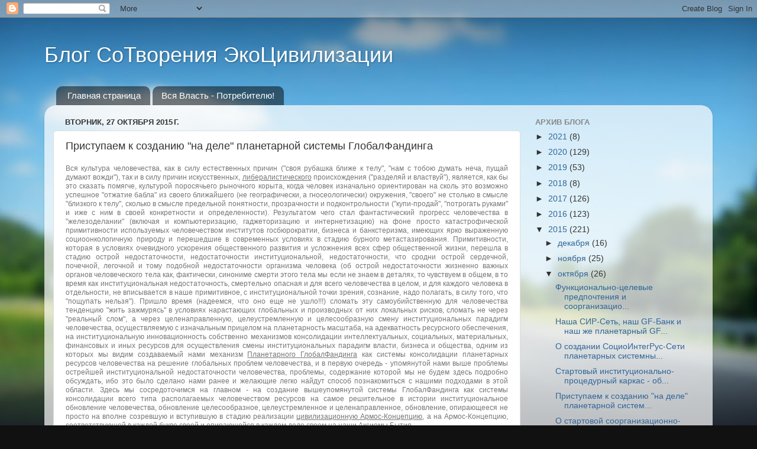

--- FILE ---
content_type: text/html; charset=UTF-8
request_url: https://ecocivilization.blogspot.com/2015/10/blog-post_27.html
body_size: 19930
content:
<!DOCTYPE html>
<html class='v2' dir='ltr' lang='ru'>
<head>
<link href='https://www.blogger.com/static/v1/widgets/335934321-css_bundle_v2.css' rel='stylesheet' type='text/css'/>
<meta content='width=1100' name='viewport'/>
<meta content='text/html; charset=UTF-8' http-equiv='Content-Type'/>
<meta content='blogger' name='generator'/>
<link href='https://ecocivilization.blogspot.com/favicon.ico' rel='icon' type='image/x-icon'/>
<link href='http://ecocivilization.blogspot.com/2015/10/blog-post_27.html' rel='canonical'/>
<link rel="alternate" type="application/atom+xml" title="Блог СоТворения ЭкоЦивилизации - Atom" href="https://ecocivilization.blogspot.com/feeds/posts/default" />
<link rel="alternate" type="application/rss+xml" title="Блог СоТворения ЭкоЦивилизации - RSS" href="https://ecocivilization.blogspot.com/feeds/posts/default?alt=rss" />
<link rel="service.post" type="application/atom+xml" title="Блог СоТворения ЭкоЦивилизации - Atom" href="https://www.blogger.com/feeds/6978429118789499429/posts/default" />

<link rel="alternate" type="application/atom+xml" title="Блог СоТворения ЭкоЦивилизации - Atom" href="https://ecocivilization.blogspot.com/feeds/306182058055684864/comments/default" />
<!--Can't find substitution for tag [blog.ieCssRetrofitLinks]-->
<meta content='http://ecocivilization.blogspot.com/2015/10/blog-post_27.html' property='og:url'/>
<meta content='Приступаем к созданию &quot;на деле&quot; планетарной системы ГлобалФандинга' property='og:title'/>
<meta content='  Вся культура человечества, как в силу естественных причин (&quot;своя рубашка ближе к телу&quot;, &quot;нам с тобою думать неча, пущай думают вожди&quot;), та...' property='og:description'/>
<title>Блог СоТворения ЭкоЦивилизации: Приступаем к созданию "на деле" планетарной системы ГлобалФандинга</title>
<style id='page-skin-1' type='text/css'><!--
/*-----------------------------------------------
Blogger Template Style
Name:     Picture Window
Designer: Blogger
URL:      www.blogger.com
----------------------------------------------- */
/* Content
----------------------------------------------- */
body {
font: normal normal 15px Arial, Tahoma, Helvetica, FreeSans, sans-serif;
color: #333333;
background: #111111 url(//themes.googleusercontent.com/image?id=1OACCYOE0-eoTRTfsBuX1NMN9nz599ufI1Jh0CggPFA_sK80AGkIr8pLtYRpNUKPmwtEa) repeat-x fixed top center;
}
html body .region-inner {
min-width: 0;
max-width: 100%;
width: auto;
}
.content-outer {
font-size: 90%;
}
a:link {
text-decoration:none;
color: #336699;
}
a:visited {
text-decoration:none;
color: #6699cc;
}
a:hover {
text-decoration:underline;
color: #33aaff;
}
.content-outer {
background: transparent none repeat scroll top left;
-moz-border-radius: 0;
-webkit-border-radius: 0;
-goog-ms-border-radius: 0;
border-radius: 0;
-moz-box-shadow: 0 0 0 rgba(0, 0, 0, .15);
-webkit-box-shadow: 0 0 0 rgba(0, 0, 0, .15);
-goog-ms-box-shadow: 0 0 0 rgba(0, 0, 0, .15);
box-shadow: 0 0 0 rgba(0, 0, 0, .15);
margin: 20px auto;
}
.content-inner {
padding: 0;
}
/* Header
----------------------------------------------- */
.header-outer {
background: transparent none repeat-x scroll top left;
_background-image: none;
color: #ffffff;
-moz-border-radius: 0;
-webkit-border-radius: 0;
-goog-ms-border-radius: 0;
border-radius: 0;
}
.Header img, .Header #header-inner {
-moz-border-radius: 0;
-webkit-border-radius: 0;
-goog-ms-border-radius: 0;
border-radius: 0;
}
.header-inner .Header .titlewrapper,
.header-inner .Header .descriptionwrapper {
padding-left: 0;
padding-right: 0;
}
.Header h1 {
font: normal normal 36px Arial, Tahoma, Helvetica, FreeSans, sans-serif;
text-shadow: 1px 1px 3px rgba(0, 0, 0, 0.3);
}
.Header h1 a {
color: #ffffff;
}
.Header .description {
font-size: 130%;
}
/* Tabs
----------------------------------------------- */
.tabs-inner {
margin: .5em 20px 0;
padding: 0;
}
.tabs-inner .section {
margin: 0;
}
.tabs-inner .widget ul {
padding: 0;
background: transparent none repeat scroll bottom;
-moz-border-radius: 0;
-webkit-border-radius: 0;
-goog-ms-border-radius: 0;
border-radius: 0;
}
.tabs-inner .widget li {
border: none;
}
.tabs-inner .widget li a {
display: inline-block;
padding: .5em 1em;
margin-right: .25em;
color: #ffffff;
font: normal normal 15px Arial, Tahoma, Helvetica, FreeSans, sans-serif;
-moz-border-radius: 10px 10px 0 0;
-webkit-border-top-left-radius: 10px;
-webkit-border-top-right-radius: 10px;
-goog-ms-border-radius: 10px 10px 0 0;
border-radius: 10px 10px 0 0;
background: transparent url(https://resources.blogblog.com/blogblog/data/1kt/transparent/black50.png) repeat scroll top left;
border-right: 1px solid transparent;
}
.tabs-inner .widget li:first-child a {
padding-left: 1.25em;
-moz-border-radius-topleft: 10px;
-moz-border-radius-bottomleft: 0;
-webkit-border-top-left-radius: 10px;
-webkit-border-bottom-left-radius: 0;
-goog-ms-border-top-left-radius: 10px;
-goog-ms-border-bottom-left-radius: 0;
border-top-left-radius: 10px;
border-bottom-left-radius: 0;
}
.tabs-inner .widget li.selected a,
.tabs-inner .widget li a:hover {
position: relative;
z-index: 1;
background: transparent url(https://resources.blogblog.com/blogblog/data/1kt/transparent/white80.png) repeat scroll bottom;
color: #336699;
-moz-box-shadow: 0 0 3px rgba(0, 0, 0, .15);
-webkit-box-shadow: 0 0 3px rgba(0, 0, 0, .15);
-goog-ms-box-shadow: 0 0 3px rgba(0, 0, 0, .15);
box-shadow: 0 0 3px rgba(0, 0, 0, .15);
}
/* Headings
----------------------------------------------- */
h2 {
font: bold normal 13px Arial, Tahoma, Helvetica, FreeSans, sans-serif;
text-transform: uppercase;
color: #888888;
margin: .5em 0;
}
/* Main
----------------------------------------------- */
.main-outer {
background: transparent url(https://resources.blogblog.com/blogblog/data/1kt/transparent/white80.png) repeat scroll top left;
-moz-border-radius: 20px 20px 0 0;
-webkit-border-top-left-radius: 20px;
-webkit-border-top-right-radius: 20px;
-webkit-border-bottom-left-radius: 0;
-webkit-border-bottom-right-radius: 0;
-goog-ms-border-radius: 20px 20px 0 0;
border-radius: 20px 20px 0 0;
-moz-box-shadow: 0 1px 3px rgba(0, 0, 0, .15);
-webkit-box-shadow: 0 1px 3px rgba(0, 0, 0, .15);
-goog-ms-box-shadow: 0 1px 3px rgba(0, 0, 0, .15);
box-shadow: 0 1px 3px rgba(0, 0, 0, .15);
}
.main-inner {
padding: 15px 20px 20px;
}
.main-inner .column-center-inner {
padding: 0 0;
}
.main-inner .column-left-inner {
padding-left: 0;
}
.main-inner .column-right-inner {
padding-right: 0;
}
/* Posts
----------------------------------------------- */
h3.post-title {
margin: 0;
font: normal normal 18px Arial, Tahoma, Helvetica, FreeSans, sans-serif;
}
.comments h4 {
margin: 1em 0 0;
font: normal normal 18px Arial, Tahoma, Helvetica, FreeSans, sans-serif;
}
.date-header span {
color: #333333;
}
.post-outer {
background-color: #ffffff;
border: solid 1px #dddddd;
-moz-border-radius: 5px;
-webkit-border-radius: 5px;
border-radius: 5px;
-goog-ms-border-radius: 5px;
padding: 15px 20px;
margin: 0 -20px 20px;
}
.post-body {
line-height: 1.4;
font-size: 110%;
position: relative;
}
.post-header {
margin: 0 0 1.5em;
color: #999999;
line-height: 1.6;
}
.post-footer {
margin: .5em 0 0;
color: #999999;
line-height: 1.6;
}
#blog-pager {
font-size: 140%
}
#comments .comment-author {
padding-top: 1.5em;
border-top: dashed 1px #ccc;
border-top: dashed 1px rgba(128, 128, 128, .5);
background-position: 0 1.5em;
}
#comments .comment-author:first-child {
padding-top: 0;
border-top: none;
}
.avatar-image-container {
margin: .2em 0 0;
}
/* Comments
----------------------------------------------- */
.comments .comments-content .icon.blog-author {
background-repeat: no-repeat;
background-image: url([data-uri]);
}
.comments .comments-content .loadmore a {
border-top: 1px solid #33aaff;
border-bottom: 1px solid #33aaff;
}
.comments .continue {
border-top: 2px solid #33aaff;
}
/* Widgets
----------------------------------------------- */
.widget ul, .widget #ArchiveList ul.flat {
padding: 0;
list-style: none;
}
.widget ul li, .widget #ArchiveList ul.flat li {
border-top: dashed 1px #ccc;
border-top: dashed 1px rgba(128, 128, 128, .5);
}
.widget ul li:first-child, .widget #ArchiveList ul.flat li:first-child {
border-top: none;
}
.widget .post-body ul {
list-style: disc;
}
.widget .post-body ul li {
border: none;
}
/* Footer
----------------------------------------------- */
.footer-outer {
color:#cccccc;
background: transparent url(https://resources.blogblog.com/blogblog/data/1kt/transparent/black50.png) repeat scroll top left;
-moz-border-radius: 0 0 20px 20px;
-webkit-border-top-left-radius: 0;
-webkit-border-top-right-radius: 0;
-webkit-border-bottom-left-radius: 20px;
-webkit-border-bottom-right-radius: 20px;
-goog-ms-border-radius: 0 0 20px 20px;
border-radius: 0 0 20px 20px;
-moz-box-shadow: 0 1px 3px rgba(0, 0, 0, .15);
-webkit-box-shadow: 0 1px 3px rgba(0, 0, 0, .15);
-goog-ms-box-shadow: 0 1px 3px rgba(0, 0, 0, .15);
box-shadow: 0 1px 3px rgba(0, 0, 0, .15);
}
.footer-inner {
padding: 10px 20px 20px;
}
.footer-outer a {
color: #99ccee;
}
.footer-outer a:visited {
color: #77aaee;
}
.footer-outer a:hover {
color: #33aaff;
}
.footer-outer .widget h2 {
color: #aaaaaa;
}
/* Mobile
----------------------------------------------- */
html body.mobile {
height: auto;
}
html body.mobile {
min-height: 480px;
background-size: 100% auto;
}
.mobile .body-fauxcolumn-outer {
background: transparent none repeat scroll top left;
}
html .mobile .mobile-date-outer, html .mobile .blog-pager {
border-bottom: none;
background: transparent url(https://resources.blogblog.com/blogblog/data/1kt/transparent/white80.png) repeat scroll top left;
margin-bottom: 10px;
}
.mobile .date-outer {
background: transparent url(https://resources.blogblog.com/blogblog/data/1kt/transparent/white80.png) repeat scroll top left;
}
.mobile .header-outer, .mobile .main-outer,
.mobile .post-outer, .mobile .footer-outer {
-moz-border-radius: 0;
-webkit-border-radius: 0;
-goog-ms-border-radius: 0;
border-radius: 0;
}
.mobile .content-outer,
.mobile .main-outer,
.mobile .post-outer {
background: inherit;
border: none;
}
.mobile .content-outer {
font-size: 100%;
}
.mobile-link-button {
background-color: #336699;
}
.mobile-link-button a:link, .mobile-link-button a:visited {
color: #ffffff;
}
.mobile-index-contents {
color: #333333;
}
.mobile .tabs-inner .PageList .widget-content {
background: transparent url(https://resources.blogblog.com/blogblog/data/1kt/transparent/white80.png) repeat scroll bottom;
color: #336699;
}
.mobile .tabs-inner .PageList .widget-content .pagelist-arrow {
border-left: 1px solid transparent;
}

--></style>
<style id='template-skin-1' type='text/css'><!--
body {
min-width: 1130px;
}
.content-outer, .content-fauxcolumn-outer, .region-inner {
min-width: 1130px;
max-width: 1130px;
_width: 1130px;
}
.main-inner .columns {
padding-left: 0;
padding-right: 310px;
}
.main-inner .fauxcolumn-center-outer {
left: 0;
right: 310px;
/* IE6 does not respect left and right together */
_width: expression(this.parentNode.offsetWidth -
parseInt("0") -
parseInt("310px") + 'px');
}
.main-inner .fauxcolumn-left-outer {
width: 0;
}
.main-inner .fauxcolumn-right-outer {
width: 310px;
}
.main-inner .column-left-outer {
width: 0;
right: 100%;
margin-left: -0;
}
.main-inner .column-right-outer {
width: 310px;
margin-right: -310px;
}
#layout {
min-width: 0;
}
#layout .content-outer {
min-width: 0;
width: 800px;
}
#layout .region-inner {
min-width: 0;
width: auto;
}
body#layout div.add_widget {
padding: 8px;
}
body#layout div.add_widget a {
margin-left: 32px;
}
--></style>
<style>
    body {background-image:url(\/\/themes.googleusercontent.com\/image?id=1OACCYOE0-eoTRTfsBuX1NMN9nz599ufI1Jh0CggPFA_sK80AGkIr8pLtYRpNUKPmwtEa);}
    
@media (max-width: 200px) { body {background-image:url(\/\/themes.googleusercontent.com\/image?id=1OACCYOE0-eoTRTfsBuX1NMN9nz599ufI1Jh0CggPFA_sK80AGkIr8pLtYRpNUKPmwtEa&options=w200);}}
@media (max-width: 400px) and (min-width: 201px) { body {background-image:url(\/\/themes.googleusercontent.com\/image?id=1OACCYOE0-eoTRTfsBuX1NMN9nz599ufI1Jh0CggPFA_sK80AGkIr8pLtYRpNUKPmwtEa&options=w400);}}
@media (max-width: 800px) and (min-width: 401px) { body {background-image:url(\/\/themes.googleusercontent.com\/image?id=1OACCYOE0-eoTRTfsBuX1NMN9nz599ufI1Jh0CggPFA_sK80AGkIr8pLtYRpNUKPmwtEa&options=w800);}}
@media (max-width: 1200px) and (min-width: 801px) { body {background-image:url(\/\/themes.googleusercontent.com\/image?id=1OACCYOE0-eoTRTfsBuX1NMN9nz599ufI1Jh0CggPFA_sK80AGkIr8pLtYRpNUKPmwtEa&options=w1200);}}
/* Last tag covers anything over one higher than the previous max-size cap. */
@media (min-width: 1201px) { body {background-image:url(\/\/themes.googleusercontent.com\/image?id=1OACCYOE0-eoTRTfsBuX1NMN9nz599ufI1Jh0CggPFA_sK80AGkIr8pLtYRpNUKPmwtEa&options=w1600);}}
  </style>
<link href='https://www.blogger.com/dyn-css/authorization.css?targetBlogID=6978429118789499429&amp;zx=415159ff-1fa5-41ae-851f-2d07894f1f98' media='none' onload='if(media!=&#39;all&#39;)media=&#39;all&#39;' rel='stylesheet'/><noscript><link href='https://www.blogger.com/dyn-css/authorization.css?targetBlogID=6978429118789499429&amp;zx=415159ff-1fa5-41ae-851f-2d07894f1f98' rel='stylesheet'/></noscript>
<meta name='google-adsense-platform-account' content='ca-host-pub-1556223355139109'/>
<meta name='google-adsense-platform-domain' content='blogspot.com'/>

</head>
<body class='loading variant-open'>
<div class='navbar section' id='navbar' name='Панель навигации'><div class='widget Navbar' data-version='1' id='Navbar1'><script type="text/javascript">
    function setAttributeOnload(object, attribute, val) {
      if(window.addEventListener) {
        window.addEventListener('load',
          function(){ object[attribute] = val; }, false);
      } else {
        window.attachEvent('onload', function(){ object[attribute] = val; });
      }
    }
  </script>
<div id="navbar-iframe-container"></div>
<script type="text/javascript" src="https://apis.google.com/js/platform.js"></script>
<script type="text/javascript">
      gapi.load("gapi.iframes:gapi.iframes.style.bubble", function() {
        if (gapi.iframes && gapi.iframes.getContext) {
          gapi.iframes.getContext().openChild({
              url: 'https://www.blogger.com/navbar/6978429118789499429?po\x3d306182058055684864\x26origin\x3dhttps://ecocivilization.blogspot.com',
              where: document.getElementById("navbar-iframe-container"),
              id: "navbar-iframe"
          });
        }
      });
    </script><script type="text/javascript">
(function() {
var script = document.createElement('script');
script.type = 'text/javascript';
script.src = '//pagead2.googlesyndication.com/pagead/js/google_top_exp.js';
var head = document.getElementsByTagName('head')[0];
if (head) {
head.appendChild(script);
}})();
</script>
</div></div>
<div class='body-fauxcolumns'>
<div class='fauxcolumn-outer body-fauxcolumn-outer'>
<div class='cap-top'>
<div class='cap-left'></div>
<div class='cap-right'></div>
</div>
<div class='fauxborder-left'>
<div class='fauxborder-right'></div>
<div class='fauxcolumn-inner'>
</div>
</div>
<div class='cap-bottom'>
<div class='cap-left'></div>
<div class='cap-right'></div>
</div>
</div>
</div>
<div class='content'>
<div class='content-fauxcolumns'>
<div class='fauxcolumn-outer content-fauxcolumn-outer'>
<div class='cap-top'>
<div class='cap-left'></div>
<div class='cap-right'></div>
</div>
<div class='fauxborder-left'>
<div class='fauxborder-right'></div>
<div class='fauxcolumn-inner'>
</div>
</div>
<div class='cap-bottom'>
<div class='cap-left'></div>
<div class='cap-right'></div>
</div>
</div>
</div>
<div class='content-outer'>
<div class='content-cap-top cap-top'>
<div class='cap-left'></div>
<div class='cap-right'></div>
</div>
<div class='fauxborder-left content-fauxborder-left'>
<div class='fauxborder-right content-fauxborder-right'></div>
<div class='content-inner'>
<header>
<div class='header-outer'>
<div class='header-cap-top cap-top'>
<div class='cap-left'></div>
<div class='cap-right'></div>
</div>
<div class='fauxborder-left header-fauxborder-left'>
<div class='fauxborder-right header-fauxborder-right'></div>
<div class='region-inner header-inner'>
<div class='header section' id='header' name='Заголовок'><div class='widget Header' data-version='1' id='Header1'>
<div id='header-inner'>
<div class='titlewrapper'>
<h1 class='title'>
<a href='https://ecocivilization.blogspot.com/'>
Блог СоТворения ЭкоЦивилизации
</a>
</h1>
</div>
<div class='descriptionwrapper'>
<p class='description'><span>
</span></p>
</div>
</div>
</div></div>
</div>
</div>
<div class='header-cap-bottom cap-bottom'>
<div class='cap-left'></div>
<div class='cap-right'></div>
</div>
</div>
</header>
<div class='tabs-outer'>
<div class='tabs-cap-top cap-top'>
<div class='cap-left'></div>
<div class='cap-right'></div>
</div>
<div class='fauxborder-left tabs-fauxborder-left'>
<div class='fauxborder-right tabs-fauxborder-right'></div>
<div class='region-inner tabs-inner'>
<div class='tabs section' id='crosscol' name='Поперечный столбец'><div class='widget PageList' data-version='1' id='PageList1'>
<h2>Страницы</h2>
<div class='widget-content'>
<ul>
<li>
<a href='https://ecocivilization.blogspot.com/'>Главная страница</a>
</li>
<li>
<a href='http://metastart.blogspot.ru/'>Вся Власть - Потребителю!</a>
</li>
</ul>
<div class='clear'></div>
</div>
</div></div>
<div class='tabs no-items section' id='crosscol-overflow' name='Cross-Column 2'></div>
</div>
</div>
<div class='tabs-cap-bottom cap-bottom'>
<div class='cap-left'></div>
<div class='cap-right'></div>
</div>
</div>
<div class='main-outer'>
<div class='main-cap-top cap-top'>
<div class='cap-left'></div>
<div class='cap-right'></div>
</div>
<div class='fauxborder-left main-fauxborder-left'>
<div class='fauxborder-right main-fauxborder-right'></div>
<div class='region-inner main-inner'>
<div class='columns fauxcolumns'>
<div class='fauxcolumn-outer fauxcolumn-center-outer'>
<div class='cap-top'>
<div class='cap-left'></div>
<div class='cap-right'></div>
</div>
<div class='fauxborder-left'>
<div class='fauxborder-right'></div>
<div class='fauxcolumn-inner'>
</div>
</div>
<div class='cap-bottom'>
<div class='cap-left'></div>
<div class='cap-right'></div>
</div>
</div>
<div class='fauxcolumn-outer fauxcolumn-left-outer'>
<div class='cap-top'>
<div class='cap-left'></div>
<div class='cap-right'></div>
</div>
<div class='fauxborder-left'>
<div class='fauxborder-right'></div>
<div class='fauxcolumn-inner'>
</div>
</div>
<div class='cap-bottom'>
<div class='cap-left'></div>
<div class='cap-right'></div>
</div>
</div>
<div class='fauxcolumn-outer fauxcolumn-right-outer'>
<div class='cap-top'>
<div class='cap-left'></div>
<div class='cap-right'></div>
</div>
<div class='fauxborder-left'>
<div class='fauxborder-right'></div>
<div class='fauxcolumn-inner'>
</div>
</div>
<div class='cap-bottom'>
<div class='cap-left'></div>
<div class='cap-right'></div>
</div>
</div>
<!-- corrects IE6 width calculation -->
<div class='columns-inner'>
<div class='column-center-outer'>
<div class='column-center-inner'>
<div class='main section' id='main' name='Основной'><div class='widget Blog' data-version='1' id='Blog1'>
<div class='blog-posts hfeed'>

          <div class="date-outer">
        
<h2 class='date-header'><span>вторник, 27 октября 2015&#8239;г.</span></h2>

          <div class="date-posts">
        
<div class='post-outer'>
<div class='post hentry uncustomized-post-template' itemprop='blogPost' itemscope='itemscope' itemtype='http://schema.org/BlogPosting'>
<meta content='6978429118789499429' itemprop='blogId'/>
<meta content='306182058055684864' itemprop='postId'/>
<a name='306182058055684864'></a>
<h3 class='post-title entry-title' itemprop='name'>
Приступаем к созданию "на деле" планетарной системы ГлобалФандинга
</h3>
<div class='post-header'>
<div class='post-header-line-1'></div>
</div>
<div class='post-body entry-content' id='post-body-306182058055684864' itemprop='description articleBody'>
<div dir="ltr" style="text-align: left;" trbidi="on">
<div style="background-color: white; color: #777777; font-family: Arial, Tahoma, Verdana, Helvetica; font-size: 12px; line-height: 15.6px; margin-bottom: 10px; text-align: justify;">
<span style="font-size: 12.16px; line-height: 15.808px;">Вся культура человечества, как в силу естественных причин ("своя рубашка ближе к телу", "нам с тобою думать неча, пущай думают вожди"), так и в силу причин искусственных,&nbsp;</span><span style="text-decoration: underline;"><a href="http://antiliberalism.ru/" style="border: none; color: #777777; font-size: 12.16px; line-height: 15.808px; margin: 0px; outline: none; padding: 0px; text-decoration: none;">либералистического</a></span><span style="font-size: 12.16px; line-height: 15.808px;">&nbsp;происхождения ("разделяй и властвуй"), является, как бы это сказать помягче, культурой поросячьего рыночного корыта, когда человек изначально ориентирован на сколь это возможно успешное "отжатие бабла" из своего ближайшего (не географически, а гносеологически) окружения, "</span><span style="font-size: 12.16px; line-height: 15.808px;">своего" не столько в смысле "близкого к телу", сколько в смысле предельной понятности, прозрачности и подконтрольности ("купи-продай", "потрогать руками" и иже с ним в своей конкретности и определенности). Результатом&nbsp;</span><span style="font-size: 12.16px; line-height: 15.808px;">чего</span><span style="font-size: 12.16px; line-height: 15.808px;">&nbsp;стал фантастический прогресс человечества в "железоделании" (включая и компьютеризацию, гаджеторизацию и интернетизацию) на фоне просто катастрофической примитивности используемых человечеством институтов госбюрократии, бизнеса и банкстеризма, имеющих ярко выраженную социоонкологичную природу и перешедшие в современных условиях в стадию бурного метастазирования. Примитивности, которая в условиях очевидного ускорения общественного развития и усложнения всех сфер общественной жизни, перешла в стадию острой недостаточности, недостаточности институциональной, недостаточности, что сродни острой сердечной, почечной, легочной и тому подобной недостаточности организма человека (об острой недостаточности жизненно важных органов человеческого тела как, фактически, синониме смерти этого тела мы если не знаем в деталях, то чувствуем в общем, в то время как институциональная недостаточность, смертельно опасная и для всего человечества в целом, и для каждого человека в отдельности, не вписывается в наше примитивное, с институциональной точки зрения, сознание, надо полагать, в силу того, что "пощупать нельзя"). Пришло время (надеемся, что оно еще не ушло!!!) сломать эту самоубийственную для человечества тенденцию "жить зажмурясь" в условиях нарастающих глобальных и производных от них локальных рисков, сломать не через "реальный слом", а через целенаправленную, целеустремленную и целесообразную смену институциональных парадигм человечества, осуществляемую с изначальным прицелом на планетарность масштаба, на адекватность ресурсного обеспечения, на институциональную инновационность собственно механизмов консолидации интеллектуальных, социальных, материальных, финансовых и иных ресурсов для осуществления смены институциональных парадигм власти, бизнеса и общества, одним из которых мы видим создаваемый нами механизм&nbsp;<span style="text-decoration: underline;"><a href="http://globalfunding.ru/" style="border: none; color: #777777; margin: 0px; outline: none; padding: 0px; text-decoration: none;">Планетарного ГлобалФандинга</a></span>&nbsp;как системы консолидации планетарных ресурсов человечества на решение глобальных проблем человечества, и в первую очередь - упомянутой нами выше проблемы острейшей институциональной недостаточности человечества, проблемы, содержание которой мы не будем здесь подробно обсуждать, ибо это было сделано нами ранее и желающие легко найдут способ познакомиться с нашими подходами в этой области. Здесь мы сосредоточимся на главном - на создание вышеупомянутой системы ГлобалФандинга как системы консолидации всего типа располагаемых человечеством ресурсов на самое решительное в истории институциональное обновление человечества, обновление целесообразное, целеустремленное и целенаправленное, обновление, опирающееся не просто на вполне созревшую и вступившую в стадию реализации&nbsp;<span style="text-decoration: underline;"><a href="http://armos.ru/" style="border: none; color: #777777; margin: 0px; outline: none; padding: 0px; text-decoration: none;">цивилизационную Армос-Концепцию</a></span>, а на Армос-Концепцию, соответствующей в каждой букве своей и опирающейся в каждом деле своем на&nbsp;<span style="text-decoration: underline;"><a href="http://chuyko.ru/iv/index.php?option=com_content&amp;view=category&amp;id=17&amp;Itemid=136" style="border: none; color: #777777; margin: 0px; outline: none; padding: 0px; text-decoration: none;">наши Аксиомы Бытия</a></span>&nbsp;</span></div>
<div style="background-color: white; color: #777777; font-family: Arial, Tahoma, Verdana, Helvetica; font-size: 12px; line-height: 15.6px; margin-bottom: 10px; text-align: justify;">
После представления необходимых для изложения любого предмета<span style="font-size: 12.16px; line-height: 15.808px;">, согласно нашим Аксиомам Бытия,</span><span style="font-size: 12.16px; line-height: 1.3em;">&nbsp;всеобщих аспектов нашего ЭКТА-Начинания по формированию системы Планетарного ГлобалФандинга самое время перейти к представлению более близких сознанию весьма значительной части взращенных в&nbsp;<span style="text-decoration: underline;"><a href="http://antiliberalism.ru/" style="border: none; color: #777777; margin: 0px; outline: none; padding: 0px; text-decoration: none;">либералистической</a></span>&nbsp;среде "опоры на конкретику" читателей конкретных аспектов нашей GF-Инициативы (от GF =&nbsp;<span style="text-decoration: underline;"><a href="http://globalfunding.ru/" style="border: none; color: #777777; margin: 0px; outline: none; padding: 0px; text-decoration: none;">GlobalFunding</a></span>), каковые могут быть представлены следующим, соответствующим нашему главному принципу "от ВсеОбщего через Общее к Частному", образом:</span></div>
<div style="background-color: white; color: #777777; font-family: Arial, Tahoma, Verdana, Helvetica; font-size: 12px; line-height: 15.6px; margin-bottom: 10px; text-align: justify;">
Стоящие перед нами&nbsp;<span style="text-decoration: underline;"><a href="http://globalecopolis.org/index.php?option=com_content&amp;view=category&amp;id=13&amp;Itemid=121" style="border: none; color: #777777; margin: 0px; outline: none; padding: 0px; text-decoration: none;">МегаЦели (решаемые нами МегаЗадачи)</a></span>:</div>
<ol style="background-color: white; color: #777777; font-family: Arial, Tahoma, Verdana, Helvetica; font-size: 12.16px; line-height: 15.808px; text-align: justify;">
<li style="line-height: 20px; text-align: justify;">ВосСоздание&nbsp;<span style="text-decoration: underline;"><a href="http://paradise-on-earth.ru/" style="border: none; color: #777777; margin: 0px; outline: none; padding: 0px; text-decoration: none;">Рая Земного</a></span>&nbsp;как изначальных, благоприятных для Человека, для Флоры и для Фауны, условий Жизни на Земле</li>
<li style="line-height: 20px; text-align: justify;">СоТворение&nbsp;<span style="text-decoration: underline;"><a href="http://ecocivilization.org/" style="border: none; color: #777777; margin: 0px; outline: none; padding: 0px; text-decoration: none;">ЭкоЦивилизации</a></span>&nbsp;как институционально-культурного основания грядущего&nbsp;<span style="text-decoration: underline;"><a href="http://xn----8sbgagfbbbba2a8bkmqhe9cmi6hf.xn--p1ai/" style="border: none; color: #777777; margin: 0px; outline: none; padding: 0px; text-decoration: none;">Единого МетаЧеловечества</a></span>, вне которого МегаЗадача ВосСоздания Рая Земного решена быть не может</li>
<li style="line-height: 20px; text-align: justify;">Становление&nbsp;<span style="text-decoration: underline;"><a href="http://xn----8sbgagfbbbba2a8bkmqhe9cmi6hf.xn--p1ai/" style="border: none; color: #777777; margin: 0px; outline: none; padding: 0px; text-decoration: none;">Единого МетаЧеловечества</a></span>&nbsp;(СверхЧеловечества) как БогоЧеловечества, единственно способного справиться со всем спектром стоящих перед нами глобальных и локальных проблем и обрести тем самым устойчивые перспективы выживания и бесконечного развития, перспективы, которые на сегодня практически уничтожены безудержным жлобством и неуемным стяжательством&nbsp;<span style="text-decoration: underline;"><a href="http://antiliveralism.ru/" style="border: none; color: #777777; margin: 0px; outline: none; padding: 0px; text-decoration: none;">либералистических</a></span>&nbsp;мировых и национальных власть и деньги предержащих</li>
</ol>
<div style="background-color: white; color: #777777; font-family: Arial, Tahoma, Verdana, Helvetica; font-size: 12px; line-height: 15.6px; margin-bottom: 10px; text-align: justify;">
<span style="font-size: 12.16px; line-height: 1.3em;">Достижение&nbsp;<span style="text-decoration: underline;"><a href="http://globalecopolis.org/index.php?option=com_content&amp;view=category&amp;id=13&amp;Itemid=121" style="border: none; color: #777777; margin: 0px; outline: none; padding: 0px; text-decoration: none;">стоящих перед нами МегаЦелей (решения стоящих перед нами МегаЗадач</a></span>) возможно лишь при условии, если мы&nbsp;(и все&nbsp;человечество, разумеется, тоже))) сумеем своевременно "<span style="text-decoration: underline;"><a href="http://globalecopolis.org/index.php?option=com_content&amp;view=article&amp;id=10:rvch&amp;catid=2&amp;Itemid=101" style="border: none; color: #777777; margin: 0px; outline: none; padding: 0px; text-decoration: none;">включить рули высоты</a></span>" и:</span></div>
<ol style="background-color: white; color: #777777; font-family: Arial, Tahoma, Verdana, Helvetica; font-size: 12.16px; line-height: 15.808px; text-align: justify;">
<li style="line-height: 20px; text-align: justify;"><span style="font-size: 12.16px; line-height: 1.3em;">Утвердить принципиально новую&nbsp;<span style="text-decoration: underline;"><a href="http://runiver.armos.ru/" style="border: none; color: #777777; margin: 0px; outline: none; padding: 0px; text-decoration: none;">образовательно-деловую РУНИВЕР-Парадигму</a></span>, поддерживаемую&nbsp;<span style="text-decoration: underline;">н<a href="http://ectaversity.ru/" style="border: none; color: #777777; margin: 0px; outline: none; padding: 0px; text-decoration: none;">ашим ЭКТА-Университетом</a></span>, в основе которой лежит принципиальная нацеленность на создание наилучших условий для полного самоосуществления (самопознания, саморазвития и самореализации) обучающегося в процессе его следования своему призванию, своему высокому предназначению, своей уникальной высшей миссии, необходимо связанной со всемерным участием в достижении&nbsp;<span style="text-decoration: underline;"><a href="http://globalecopolis.org/index.php?option=com_content&amp;view=category&amp;id=13&amp;Itemid=121" style="border: none; color: #777777; margin: 0px; outline: none; padding: 0px; text-decoration: none;">вышеозначенных МегаЦелей (решении вышеозначенных МегаЗадач</a></span>)</span></li>
<li style="line-height: 20px; text-align: justify;">Обеспечить торжество&nbsp;<span style="text-decoration: underline;"><a href="http://chuyko.ru/iv/index.php?option=com_content&amp;view=category&amp;id=17&amp;Itemid=136" style="border: none; color: #777777; margin: 0px; outline: none; padding: 0px; text-decoration: none;">институционального ПремиумКритерия исторической перспективности общественных институтов</a></span>&nbsp;и утверждение тем самым парадигмы<span style="text-decoration: underline;"><a href="http://xn--80ajkaqj2aeebal.xn--p1ai/" style="border: none; color: #777777; margin: 0px; outline: none; padding: 0px; text-decoration: none;">МетаИнститутов</a></span>, единственным предназначением которых является, причем является нена декларативном, а на процедурном уровне, не обслуживание шкурных интересов власть и деньги предержащих, а создание наилучших условий для полного самоосуществления (самопознания, саморазвития и самореализации) своих подопечных в процессе их следования своему призванию, своему высокому предназначению, своей уникальной высшей миссии,&nbsp;<span style="font-size: 12.16px; line-height: 15.808px;">, необходимо предполагающей всемерное участие носителя призвания в ВосСоздании&nbsp;<span style="text-decoration: underline;"><a href="http://paradise-on-earth.ru/" style="border: none; color: #777777; margin: 0px; outline: none; padding: 0px; text-decoration: none;">Рая Земного</a></span>, СоТворении&nbsp;<span style="text-decoration: underline;"><a href="http://ecocivilization.org/" style="border: none; color: #777777; margin: 0px; outline: none; padding: 0px; text-decoration: none;">ЭкоЦивилизации</a></span>&nbsp;и становлении&nbsp;<span style="text-decoration: underline;"><a href="http://xn----8sbgagfbbbba2a8bkmqhe9cmi6hf.xn--p1ai/" style="border: none; color: #777777; margin: 0px; outline: none; padding: 0px; text-decoration: none;">Единого МетаЧеловечества</a></span>&nbsp;(СверхЧеловечества), единственно способного справиться со всем спектром стоящих перед нами локальных и глобальных проблем и обрести тем самым устойчивые перспективы выживания и бесконечного развития</span></li>
<li style="line-height: 20px; text-align: justify;">Создать необходимые социально-политические,&nbsp;культурно-институциональные и производственн-экономические предпосылки для торжества в планетарном масштабе&nbsp;<span style="text-decoration: underline;"><a href="http://globalfunding.ru/index.php?option=com_content&amp;view=article&amp;id=21:umsgnd&amp;catid=2&amp;Itemid=101" style="border: none; color: #777777; margin: 0px; outline: none; padding: 0px; text-decoration: none;">МетаСправедливости</a></span>, понимаемой не как "всем поровну", потому что, как известно, применение равного масштаба к неравным людям есть неравенство, а как оптимальное распределение ресурсов человечества на цели создания для всех без исключения членов планетарного сообщества наилучших условий для их полного самоосуществления (самопознания, саморазвития и самореализации) в процессе их следования своему призванию, своему высокому предназначению, своей уникальной высшей миссии</li>
</ol>
<div style="background-color: white; color: #777777; font-family: Arial, Tahoma, Verdana, Helvetica; font-size: 12.16px; line-height: 15.808px; margin-bottom: 10px; text-align: justify;">
Практическими целями, которые должны быть достигнуты в ходе "<span style="text-decoration: underline;"><a href="http://globalecopolis.org/index.php?option=com_content&amp;view=article&amp;id=10:rvch&amp;catid=2&amp;Itemid=101" style="border: none; color: #777777; margin: 0px; outline: none; padding: 0px; text-decoration: none;">включения рулей высоты человечества</a></span>" и всемерной поддержки тем самым становления&nbsp;<span style="text-decoration: underline;"><a href="http://xn--80ajklckhydg5cwd.xn--p1ai/" style="border: none; color: #777777; margin: 0px; outline: none; padding: 0px; text-decoration: none;">МетаЛичности</a></span>,<span style="text-decoration: underline;"><a href="http://ecosocium.org/" style="border: none; color: #777777; margin: 0px; outline: none; padding: 0px; text-decoration: none;">МетаСоциума</a></span>&nbsp;и&nbsp;<span style="text-decoration: underline;"><a href="http://xn----8sbgagfbbbba2a8bkmqhe9cmi6hf.xn--p1ai/" style="border: none; color: #777777; margin: 0px; outline: none; padding: 0px; text-decoration: none;">Единого МетаЧеловечества</a></span>, являются следующие решения, осуществляемые без какой бы то ни было конфронтации, в режиме смены соответствующих институционально-культурных парадигм, осуществляемой на основе неизмеримо более высокой социально-экономической и производственно-экологической конкурентоспособности поддерживаемых нами инновационных решений:</div>
<ol style="background-color: white; color: #777777; font-family: Arial, Tahoma, Verdana, Helvetica; font-size: 12.16px; line-height: 15.808px; text-align: justify;">
<li style="line-height: 20px;">Становление&nbsp;<span style="text-decoration: underline;"><a href="http://xn--80aaar1aij2bm.xn--p1ai/" style="border: none; color: #777777; margin: 0px; outline: none; padding: 0px; text-decoration: none;">МетаНауки</a></span>&nbsp;как подлинной науки об обществе, а не того сервиса из категории "любой каприз за ваши деньги", называемого сегодня общественными науками; формирование на базе&nbsp;<span style="text-decoration: underline;"><a href="http://xn--80aaar1aij2bm.xn--p1ai/" style="border: none; color: #777777; margin: 0px; outline: none; padding: 0px; text-decoration: none;">нашей МетаНауки</a></span>&nbsp;и опережающее непрерывное&nbsp;развитие, необходимое в условиях очевидного ускорения общественного развития и усложнение всех сфер общественной жизни,<span style="text-decoration: underline;"><a href="http://chuyko.ru/iv/index.php?option=com_content&amp;view=category&amp;id=17&amp;Itemid=136" style="border: none; color: #777777; margin: 0px; outline: none; padding: 0px; text-decoration: none;">естественного МеоаЯзыка</a></span>&nbsp;человечества, создание на основе этого МетаЯзыка<span style="text-decoration: underline;"><a href="http://ecosocium.org/" style="border: none; color: #777777; margin: 0px; outline: none; padding: 0px; text-decoration: none;">перспективного&nbsp;МетаРазума</a></span>&nbsp;грядущего&nbsp;<span style="text-decoration: underline;"><a href="http://xn----8sbgagfbbbba2a8bkmqhe9cmi6hf.xn--p1ai/" style="border: none; color: #777777; margin: 0px; outline: none; padding: 0px; text-decoration: none;">Единого МетаЧеловечества</a></span>&nbsp;(СверхЧеловечества) как БогоЧеловечества</li>
<li style="line-height: 20px;">Образование "здесь и сейчас"&nbsp;<span style="text-decoration: underline;"><a href="http://dankomarket.ru/" style="border: none; color: #777777; margin: 0px; outline: none; padding: 0px; text-decoration: none;">планетарного ДанкоРынка как МетаРынка, рынка "от Потребителя</a></span>", то есть функционирующего не в интересах "отжимающих из потребителя бабло" власть и деньги предержащих, а в интересах, за счет и по прямому поручению соорганизованного (консолидированного) инвестиционно и инновационно активного потребителя, нацеленного на овладение высочайшей, принципиально недоступной для бизнеса и бюрократии, управления сменой одновременно всего комплекса технологий, влияющих на социально-экономическую и производственно-экологическую эффективность человечества</li>
<li style="line-height: 20px;">Утверждение подлинного, а не номинального, народовластия, осуществляемого в логике&nbsp;<span style="text-decoration: underline;"><a href="http://xn----7sbbemvgevmbclgwxt8mqc.xn--p1ai/" style="border: none; color: #777777; margin: 0px; outline: none; padding: 0px; text-decoration: none;">Народного Абсолютизма</a></span>, который должен в исторически кратчайшие сроки прийти на смену доминирующим сегодня на планете либералистическим пещерным логикам рыночного фундаментализма и бюрократического тоталитаризма, всемерное опережающее развитие ядра подлинно народной власти, всенародной планетарной&nbsp;<span style="text-decoration: underline;"><a href="http://xn--80apabijqrfaq1n.xn--p1ai/" style="border: none; color: #777777; margin: 0px; outline: none; padding: 0px; text-decoration: none;">МиссиоКратии</a></span>&nbsp;как власти ПроЧеловеческой (в отличие от гос<span style="text-decoration: underline;"><a href="http://chuyko.ru/iv/index.php?option=com_content&amp;view=category&amp;id=17&amp;Itemid=136" style="border: none; color: #777777; margin: 0px; outline: none; padding: 0px; text-decoration: none;">бюрократии</a></span>, каковая в симбиозе с&nbsp;<span style="text-decoration: underline;"><a href="http://chuyko.ru/iv/index.php?option=com_content&amp;view=category&amp;id=17&amp;Itemid=136" style="border: none; color: #777777; margin: 0px; outline: none; padding: 0px; text-decoration: none;">бизнесом</a></span>&nbsp;и банкстеризмом формирует власть подлинно античеловеческую), власти, способной обеспечить "<span style="text-decoration: underline;"><a href="http://globalecopolis.org/index.php?option=com_content&amp;view=article&amp;id=10:rvch&amp;catid=2&amp;Itemid=101" style="border: none; color: #777777; margin: 0px; outline: none; padding: 0px; text-decoration: none;">включение рулей высоты человечества</a></span>" и предотвратить тем самым вселенский позор общечеловеческого самоубийства, к которому нас железной рукой тащат бурно метастазирующие социоонкологии гос<span style="text-decoration: underline;"><a href="http://chuyko.ru/iv/index.php?option=com_content&amp;view=category&amp;id=17&amp;Itemid=136" style="border: none; color: #777777; margin: 0px; outline: none; padding: 0px; text-decoration: none;">бюрократии, бизнеса</a></span>&nbsp;и банкстеризма</li>
<li style="line-height: 20px;">Всемерная поддержка перспективного МетаИнститута совершенных товарных, авторских и частных фондоденег (МетаДенег),&nbsp;<span style="text-decoration: underline;"><a href="http://gfbank.ru/" style="border: none; color: #777777; margin: 0px; outline: none; padding: 0px; text-decoration: none;">поддерживаемых нашим ГлобалФондоБанком</a></span>&nbsp;и опирающихся, в первую очередь, на инструменты&nbsp;<span style="text-decoration: underline;"><a href="http://conduce.ru/" style="border: none; color: #777777; margin: 0px; outline: none; padding: 0px; text-decoration: none;">ConDuce</a></span>-Собственности на средства производства, на основанную на&nbsp;<span style="text-decoration: underline;"><a href="http://conduce.ru/" style="border: none; color: #777777; margin: 0px; outline: none; padding: 0px; text-decoration: none;">ConDuce</a></span>-Решениях "<span style="text-decoration: underline;"><a href="http://c-fundamental.narod.ru/news.htm" style="border: none; color: #777777; margin: 0px; outline: none; padding: 0px; text-decoration: none;">кормящую собственность</a></span>", единственно способную реально, а не в декларациях политиков, справиться с проблемой бедности и нищеты и создать надлежащие условия для стремительного повышения социально-экономической и производственно-экологической эффективности человечества</li>
<li style="line-height: 20px;">Опережающее формирование принадлежащих консолидированному (соорганизованному) в планетарном масштабе инвестиционно и инновационно активному потребителю&nbsp;<span style="text-decoration: underline;"><a href="http://ecoind.ru/" style="border: none; color: #777777; margin: 0px; outline: none; padding: 0px; text-decoration: none;">ЭкоИндустии</a></span>&nbsp;и&nbsp;<span style="text-decoration: underline;"><a href="http://xn----8sbiuaieezc9am8k.xn--p1ai/" style="border: none; color: #777777; margin: 0px; outline: none; padding: 0px; text-decoration: none;">ЭкоЛогистики</a></span>, главным критерием жизнеспособности которых является не просто сведение к нулю ущерба окружающей среде, а включение в ткань производственного процесса мероприятий, направленных на ВосСоздание в зоне влияния соответствующих ЭкоПредприятий райских условий жизни на Земле, причем в сферу влияния ЭкоОрганизаций естественным образом входит надлежащая ЭкоУтилизация их продукции</li>
<li style="line-height: 20px;">Максимальное наращивание&nbsp;<span style="text-decoration: underline;"><a href="http://xn--80aalagjhc2bgfbays.xn--p1ai/" style="border: none; color: #777777; margin: 0px; outline: none; padding: 0px; text-decoration: none;">народосозидающего</a></span>&nbsp;и&nbsp;<span style="text-decoration: underline;"><a href="http://xn----8sbgagfbbbba2a8bkmqhe9cmi6hf.xn--p1ai/" style="border: none; color: #777777; margin: 0px; outline: none; padding: 0px; text-decoration: none;">сверхчеловечество</a></span>-образующего потенциала наших МетаИнвестиций, создающих условия для оБОГащения не за счет обворовывания других, а в результате создания условий для их полного самоосуществления (вспомним применительно к случаю выдающееся определение капитализма от Линдона Ларуша, который определил эту самоубийственную для человечества систему следующим образом: если у вас есть достаточное количество людей, которые поступают плохо (<span style="text-decoration: underline;">гос<a href="http://chuyko.ru/iv/index.php?option=com_content&amp;view=category&amp;id=17&amp;Itemid=136" style="border: none; color: #777777; margin: 0px; outline: none; padding: 0px; text-decoration: none;">бюрократов, бизнеменов</a></span>&nbsp;и банкстеров, уничтожающих природу человека, человечества и земли исключительно бабла ради), то из этого обязательно получится что-нибудь хорошее)</li>
<li style="line-height: 20px;">Создание (в том числе через механизмы&nbsp;<span style="text-decoration: underline;"><a href="http://globalfunding.ru/" style="border: none; color: #777777; margin: 0px; outline: none; padding: 0px; text-decoration: none;">ГлобалФандинга</a></span>,&nbsp;<span style="text-decoration: underline;"><a href="http://dankolift.ru/" style="border: none; color: #777777; margin: 0px; outline: none; padding: 0px; text-decoration: none;">ДанкоЛифтинга</a></span>&nbsp;и<span style="text-decoration: underline;"><a href="http://gfbank.ru/index.php?option=com_content&amp;view=article&amp;id=22:metafondotriada-klyuchevoj-instrument-sozidaniya-naroda-v-kachestve-nositelya-vlasti&amp;catid=46:uncategorised&amp;Itemid=28" style="border: none; color: #777777; margin: 0px; outline: none; padding: 0px; text-decoration: none;">МетаФондоТриады</a></span>&nbsp;и на основе последовательного продвижения к утверждению в планетарном масштабе&nbsp;<span style="text-decoration: underline;"><a href="http://globalfunding.ru/index.php?option=com_content&amp;view=article&amp;id=21:umsgnd&amp;catid=2&amp;Itemid=101" style="border: none; color: #777777; margin: 0px; outline: none; padding: 0px; text-decoration: none;">МетаСправедливости</a></span>) критически значимой для судьбы человечества системы достижения МетаСправедливости как наилучшего (с точки зрения обретения человечеством устойчивых перспектив выживания и бесконечного развития, необходимо связанных с созданием для всех без исключения членов планетарного сообщества наилучших условий для их полного самоосуществления в процессе их следования своему призванию) распределения ресурсов, находящихся в распоряжении человечества&nbsp;</li>
</ol>
<div style="background-color: white; color: #777777; font-family: Arial, Tahoma, Verdana, Helvetica; font-size: 12px; line-height: 15.6px; margin-bottom: 10px; text-align: justify;">
Именно на системное достижение вышеозначенных и производных от них целей и синхронизированное решение вышеозначенных и сопряженных с ними задач и будет нацелена активность нашей планетарной (в известной перспективе, разумеется, с точки зрения масштабов и влияния, и изначально - с точки зрения стоящих целей и решаемых задач)&nbsp;<span style="text-decoration: underline;"><a href="http://globalfunding.ru/" style="border: none; color: #777777; margin: 0px; outline: none; padding: 0px; text-decoration: none;">системы ГлобалФандинга, GF-Системы</a></span>, предназначением которой является не осуществление тех или иных разовых мероприятий, а создание условий для овладения человечества высочайшей культурой управления сменой одновременно всего комплекса социальных, информационных, производственных и иных технологий, влияющих на социально-экономическую и производственно-экологическую эффективность человечества. Разумеется, в центре внимания системы ГлобалФандинга будет стоять инициируемый нами процесс&nbsp;<span style="text-decoration: underline;"><a href="http://ecocivilization.org/" style="border: none; color: #777777; margin: 0px; outline: none; padding: 0px; text-decoration: none;">ЭкоЦивилизационного и ЭкоЦивилизующего</a></span>&nbsp;обновления человечества, но поскольку мы нацелены исключительно на создание институционлаьно-культурных оснований для полного самоосуществления в процессе следования своему призванию всех без исключения землян, то реальным предметом нашей поддержки, в конечном счете, будут решения именно тех задач, которые являются сегодня традиционными и для систем фандрайзинга, и для систем краудфандинга, и для любых иных систем поддержки того, что мы называем образовательно-деловой активностью человека, включая технические, технологические, соорганизационные и иные инновации. Которые мы намерены осуществлять не абы как и как попало, а в вышеозначенном режиме управления сменой одновременно всего комлпекса технологий, причем управления "от Потребителя", управления, лежащего в основе нашего перспективного&nbsp;<span style="text-decoration: underline;"><a href="http://dankomarket.ru/" style="border: none; color: #777777; margin: 0px; outline: none; padding: 0px; text-decoration: none;">ДанкоРынка как глобального рынка "от Потребителя</a></span>", управления, нацеленного не на обогащение кучки власть и деньги предержащих за счет уничтожения Природы Земли, Природы Человека и Природы Человечества, а в процессе ВосСоздания&nbsp;<span style="text-decoration: underline;"><a href="http://paradise-on-earth.ru/" style="border: none; color: #777777; margin: 0px; outline: none; padding: 0px; text-decoration: none;">Рая Земного</a></span>, СоТворения&nbsp;<span style="text-decoration: underline;"><a href="http://ecocivilization.org/" style="border: none; color: #777777; margin: 0px; outline: none; padding: 0px; text-decoration: none;">ЭкоЦивилизации</a></span>&nbsp;и становления&nbsp;<span style="text-decoration: underline;"><a href="http://xn----8sbgagfbbbba2a8bkmqhe9cmi6hf.xn--p1ai/" style="border: none; color: #777777; margin: 0px; outline: none; padding: 0px; text-decoration: none;">Единого МетаЧеловечества</a></span>&nbsp;(СверхЧеловечества) как БогоЧеловечества, единственно способного справиться со всем спектром стоящих перед нами локальных и глобальных проблем и обрести тем самым искомые устойчивые перспективы выживания и бесконечного развития. И именно на поддержку таким образом понимаемого развития человечества и будут направлены все наши усилия, которые мы будем осуществлять в рамках нашей системы планетарного ГлобалФандинга. К участию в создании и опережающем развитии которой мы приглашаем всех, кому близки наши цели, наши способы их достижения и наши представления о лучшем будущем для Человека, Земли и Человечества!</div>
<div style="background-color: white; color: #777777; font-family: Arial, Tahoma, Verdana, Helvetica; font-size: 12px; line-height: 15.6px; margin-bottom: 10px; text-align: justify;">
<em><strong>Источник -&nbsp;<span style="text-decoration: underline;"><a href="http://xn----7sbmbdc6bjcicfq.xn--p1ai/index.php?option=com_content&amp;view=article&amp;id=78:pndgsgf&amp;catid=2&amp;Itemid=101" rel="alternate" style="border: none; color: #777777; margin: 0px; outline: none; padding: 0px; text-decoration: none;">сайт нашего Народного Дела</a></span></strong></em></div>
</div>
<div style='clear: both;'></div>
</div>
<div class='post-footer'>
<div class='post-footer-line post-footer-line-1'>
<span class='post-author vcard'>
Автор:
<span class='fn' itemprop='author' itemscope='itemscope' itemtype='http://schema.org/Person'>
<meta content='https://www.blogger.com/profile/14513379847329266471' itemprop='url'/>
<a class='g-profile' href='https://www.blogger.com/profile/14513379847329266471' rel='author' title='author profile'>
<span itemprop='name'>Сергей Чуйко</span>
</a>
</span>
</span>
<span class='post-timestamp'>
на
<meta content='http://ecocivilization.blogspot.com/2015/10/blog-post_27.html' itemprop='url'/>
<a class='timestamp-link' href='https://ecocivilization.blogspot.com/2015/10/blog-post_27.html' rel='bookmark' title='permanent link'><abbr class='published' itemprop='datePublished' title='2015-10-27T06:45:00-07:00'>06:45</abbr></a>
</span>
<span class='post-comment-link'>
</span>
<span class='post-icons'>
<span class='item-control blog-admin pid-191712247'>
<a href='https://www.blogger.com/post-edit.g?blogID=6978429118789499429&postID=306182058055684864&from=pencil' title='Изменить сообщение'>
<img alt='' class='icon-action' height='18' src='https://resources.blogblog.com/img/icon18_edit_allbkg.gif' width='18'/>
</a>
</span>
</span>
<div class='post-share-buttons goog-inline-block'>
<a class='goog-inline-block share-button sb-email' href='https://www.blogger.com/share-post.g?blogID=6978429118789499429&postID=306182058055684864&target=email' target='_blank' title='Отправить по электронной почте'><span class='share-button-link-text'>Отправить по электронной почте</span></a><a class='goog-inline-block share-button sb-blog' href='https://www.blogger.com/share-post.g?blogID=6978429118789499429&postID=306182058055684864&target=blog' onclick='window.open(this.href, "_blank", "height=270,width=475"); return false;' target='_blank' title='Написать об этом в блоге'><span class='share-button-link-text'>Написать об этом в блоге</span></a><a class='goog-inline-block share-button sb-twitter' href='https://www.blogger.com/share-post.g?blogID=6978429118789499429&postID=306182058055684864&target=twitter' target='_blank' title='Поделиться в X'><span class='share-button-link-text'>Поделиться в X</span></a><a class='goog-inline-block share-button sb-facebook' href='https://www.blogger.com/share-post.g?blogID=6978429118789499429&postID=306182058055684864&target=facebook' onclick='window.open(this.href, "_blank", "height=430,width=640"); return false;' target='_blank' title='Опубликовать в Facebook'><span class='share-button-link-text'>Опубликовать в Facebook</span></a><a class='goog-inline-block share-button sb-pinterest' href='https://www.blogger.com/share-post.g?blogID=6978429118789499429&postID=306182058055684864&target=pinterest' target='_blank' title='Поделиться в Pinterest'><span class='share-button-link-text'>Поделиться в Pinterest</span></a>
</div>
</div>
<div class='post-footer-line post-footer-line-2'>
<span class='post-labels'>
</span>
</div>
<div class='post-footer-line post-footer-line-3'>
<span class='post-location'>
</span>
</div>
</div>
</div>
<div class='comments' id='comments'>
<a name='comments'></a>
<h4>Комментариев нет:</h4>
<div id='Blog1_comments-block-wrapper'>
<dl class='avatar-comment-indent' id='comments-block'>
</dl>
</div>
<p class='comment-footer'>
<div class='comment-form'>
<a name='comment-form'></a>
<h4 id='comment-post-message'>Отправить комментарий</h4>
<p>
</p>
<a href='https://www.blogger.com/comment/frame/6978429118789499429?po=306182058055684864&hl=ru&saa=85391&origin=https://ecocivilization.blogspot.com' id='comment-editor-src'></a>
<iframe allowtransparency='true' class='blogger-iframe-colorize blogger-comment-from-post' frameborder='0' height='410px' id='comment-editor' name='comment-editor' src='' width='100%'></iframe>
<script src='https://www.blogger.com/static/v1/jsbin/2830521187-comment_from_post_iframe.js' type='text/javascript'></script>
<script type='text/javascript'>
      BLOG_CMT_createIframe('https://www.blogger.com/rpc_relay.html');
    </script>
</div>
</p>
</div>
</div>

        </div></div>
      
</div>
<div class='blog-pager' id='blog-pager'>
<span id='blog-pager-newer-link'>
<a class='blog-pager-newer-link' href='https://ecocivilization.blogspot.com/2015/10/blog-post_28.html' id='Blog1_blog-pager-newer-link' title='Следующее'>Следующее</a>
</span>
<span id='blog-pager-older-link'>
<a class='blog-pager-older-link' href='https://ecocivilization.blogspot.com/2015/10/blog-post_26.html' id='Blog1_blog-pager-older-link' title='Предыдущее'>Предыдущее</a>
</span>
<a class='home-link' href='https://ecocivilization.blogspot.com/'>Главная страница</a>
</div>
<div class='clear'></div>
<div class='post-feeds'>
<div class='feed-links'>
Подписаться на:
<a class='feed-link' href='https://ecocivilization.blogspot.com/feeds/306182058055684864/comments/default' target='_blank' type='application/atom+xml'>Комментарии к сообщению (Atom)</a>
</div>
</div>
</div></div>
</div>
</div>
<div class='column-left-outer'>
<div class='column-left-inner'>
<aside>
</aside>
</div>
</div>
<div class='column-right-outer'>
<div class='column-right-inner'>
<aside>
<div class='sidebar section' id='sidebar-right-1'><div class='widget BlogArchive' data-version='1' id='BlogArchive1'>
<h2>Архив блога</h2>
<div class='widget-content'>
<div id='ArchiveList'>
<div id='BlogArchive1_ArchiveList'>
<ul class='hierarchy'>
<li class='archivedate collapsed'>
<a class='toggle' href='javascript:void(0)'>
<span class='zippy'>

        &#9658;&#160;
      
</span>
</a>
<a class='post-count-link' href='https://ecocivilization.blogspot.com/2021/'>
2021
</a>
<span class='post-count' dir='ltr'>(8)</span>
<ul class='hierarchy'>
<li class='archivedate collapsed'>
<a class='toggle' href='javascript:void(0)'>
<span class='zippy'>

        &#9658;&#160;
      
</span>
</a>
<a class='post-count-link' href='https://ecocivilization.blogspot.com/2021/07/'>
июля
</a>
<span class='post-count' dir='ltr'>(1)</span>
</li>
</ul>
<ul class='hierarchy'>
<li class='archivedate collapsed'>
<a class='toggle' href='javascript:void(0)'>
<span class='zippy'>

        &#9658;&#160;
      
</span>
</a>
<a class='post-count-link' href='https://ecocivilization.blogspot.com/2021/02/'>
февраля
</a>
<span class='post-count' dir='ltr'>(3)</span>
</li>
</ul>
<ul class='hierarchy'>
<li class='archivedate collapsed'>
<a class='toggle' href='javascript:void(0)'>
<span class='zippy'>

        &#9658;&#160;
      
</span>
</a>
<a class='post-count-link' href='https://ecocivilization.blogspot.com/2021/01/'>
января
</a>
<span class='post-count' dir='ltr'>(4)</span>
</li>
</ul>
</li>
</ul>
<ul class='hierarchy'>
<li class='archivedate collapsed'>
<a class='toggle' href='javascript:void(0)'>
<span class='zippy'>

        &#9658;&#160;
      
</span>
</a>
<a class='post-count-link' href='https://ecocivilization.blogspot.com/2020/'>
2020
</a>
<span class='post-count' dir='ltr'>(129)</span>
<ul class='hierarchy'>
<li class='archivedate collapsed'>
<a class='toggle' href='javascript:void(0)'>
<span class='zippy'>

        &#9658;&#160;
      
</span>
</a>
<a class='post-count-link' href='https://ecocivilization.blogspot.com/2020/12/'>
декабря
</a>
<span class='post-count' dir='ltr'>(5)</span>
</li>
</ul>
<ul class='hierarchy'>
<li class='archivedate collapsed'>
<a class='toggle' href='javascript:void(0)'>
<span class='zippy'>

        &#9658;&#160;
      
</span>
</a>
<a class='post-count-link' href='https://ecocivilization.blogspot.com/2020/11/'>
ноября
</a>
<span class='post-count' dir='ltr'>(8)</span>
</li>
</ul>
<ul class='hierarchy'>
<li class='archivedate collapsed'>
<a class='toggle' href='javascript:void(0)'>
<span class='zippy'>

        &#9658;&#160;
      
</span>
</a>
<a class='post-count-link' href='https://ecocivilization.blogspot.com/2020/10/'>
октября
</a>
<span class='post-count' dir='ltr'>(14)</span>
</li>
</ul>
<ul class='hierarchy'>
<li class='archivedate collapsed'>
<a class='toggle' href='javascript:void(0)'>
<span class='zippy'>

        &#9658;&#160;
      
</span>
</a>
<a class='post-count-link' href='https://ecocivilization.blogspot.com/2020/09/'>
сентября
</a>
<span class='post-count' dir='ltr'>(9)</span>
</li>
</ul>
<ul class='hierarchy'>
<li class='archivedate collapsed'>
<a class='toggle' href='javascript:void(0)'>
<span class='zippy'>

        &#9658;&#160;
      
</span>
</a>
<a class='post-count-link' href='https://ecocivilization.blogspot.com/2020/08/'>
августа
</a>
<span class='post-count' dir='ltr'>(14)</span>
</li>
</ul>
<ul class='hierarchy'>
<li class='archivedate collapsed'>
<a class='toggle' href='javascript:void(0)'>
<span class='zippy'>

        &#9658;&#160;
      
</span>
</a>
<a class='post-count-link' href='https://ecocivilization.blogspot.com/2020/07/'>
июля
</a>
<span class='post-count' dir='ltr'>(20)</span>
</li>
</ul>
<ul class='hierarchy'>
<li class='archivedate collapsed'>
<a class='toggle' href='javascript:void(0)'>
<span class='zippy'>

        &#9658;&#160;
      
</span>
</a>
<a class='post-count-link' href='https://ecocivilization.blogspot.com/2020/06/'>
июня
</a>
<span class='post-count' dir='ltr'>(4)</span>
</li>
</ul>
<ul class='hierarchy'>
<li class='archivedate collapsed'>
<a class='toggle' href='javascript:void(0)'>
<span class='zippy'>

        &#9658;&#160;
      
</span>
</a>
<a class='post-count-link' href='https://ecocivilization.blogspot.com/2020/05/'>
мая
</a>
<span class='post-count' dir='ltr'>(11)</span>
</li>
</ul>
<ul class='hierarchy'>
<li class='archivedate collapsed'>
<a class='toggle' href='javascript:void(0)'>
<span class='zippy'>

        &#9658;&#160;
      
</span>
</a>
<a class='post-count-link' href='https://ecocivilization.blogspot.com/2020/04/'>
апреля
</a>
<span class='post-count' dir='ltr'>(14)</span>
</li>
</ul>
<ul class='hierarchy'>
<li class='archivedate collapsed'>
<a class='toggle' href='javascript:void(0)'>
<span class='zippy'>

        &#9658;&#160;
      
</span>
</a>
<a class='post-count-link' href='https://ecocivilization.blogspot.com/2020/03/'>
марта
</a>
<span class='post-count' dir='ltr'>(8)</span>
</li>
</ul>
<ul class='hierarchy'>
<li class='archivedate collapsed'>
<a class='toggle' href='javascript:void(0)'>
<span class='zippy'>

        &#9658;&#160;
      
</span>
</a>
<a class='post-count-link' href='https://ecocivilization.blogspot.com/2020/02/'>
февраля
</a>
<span class='post-count' dir='ltr'>(14)</span>
</li>
</ul>
<ul class='hierarchy'>
<li class='archivedate collapsed'>
<a class='toggle' href='javascript:void(0)'>
<span class='zippy'>

        &#9658;&#160;
      
</span>
</a>
<a class='post-count-link' href='https://ecocivilization.blogspot.com/2020/01/'>
января
</a>
<span class='post-count' dir='ltr'>(8)</span>
</li>
</ul>
</li>
</ul>
<ul class='hierarchy'>
<li class='archivedate collapsed'>
<a class='toggle' href='javascript:void(0)'>
<span class='zippy'>

        &#9658;&#160;
      
</span>
</a>
<a class='post-count-link' href='https://ecocivilization.blogspot.com/2019/'>
2019
</a>
<span class='post-count' dir='ltr'>(53)</span>
<ul class='hierarchy'>
<li class='archivedate collapsed'>
<a class='toggle' href='javascript:void(0)'>
<span class='zippy'>

        &#9658;&#160;
      
</span>
</a>
<a class='post-count-link' href='https://ecocivilization.blogspot.com/2019/12/'>
декабря
</a>
<span class='post-count' dir='ltr'>(15)</span>
</li>
</ul>
<ul class='hierarchy'>
<li class='archivedate collapsed'>
<a class='toggle' href='javascript:void(0)'>
<span class='zippy'>

        &#9658;&#160;
      
</span>
</a>
<a class='post-count-link' href='https://ecocivilization.blogspot.com/2019/11/'>
ноября
</a>
<span class='post-count' dir='ltr'>(11)</span>
</li>
</ul>
<ul class='hierarchy'>
<li class='archivedate collapsed'>
<a class='toggle' href='javascript:void(0)'>
<span class='zippy'>

        &#9658;&#160;
      
</span>
</a>
<a class='post-count-link' href='https://ecocivilization.blogspot.com/2019/10/'>
октября
</a>
<span class='post-count' dir='ltr'>(10)</span>
</li>
</ul>
<ul class='hierarchy'>
<li class='archivedate collapsed'>
<a class='toggle' href='javascript:void(0)'>
<span class='zippy'>

        &#9658;&#160;
      
</span>
</a>
<a class='post-count-link' href='https://ecocivilization.blogspot.com/2019/09/'>
сентября
</a>
<span class='post-count' dir='ltr'>(9)</span>
</li>
</ul>
<ul class='hierarchy'>
<li class='archivedate collapsed'>
<a class='toggle' href='javascript:void(0)'>
<span class='zippy'>

        &#9658;&#160;
      
</span>
</a>
<a class='post-count-link' href='https://ecocivilization.blogspot.com/2019/08/'>
августа
</a>
<span class='post-count' dir='ltr'>(6)</span>
</li>
</ul>
<ul class='hierarchy'>
<li class='archivedate collapsed'>
<a class='toggle' href='javascript:void(0)'>
<span class='zippy'>

        &#9658;&#160;
      
</span>
</a>
<a class='post-count-link' href='https://ecocivilization.blogspot.com/2019/05/'>
мая
</a>
<span class='post-count' dir='ltr'>(2)</span>
</li>
</ul>
</li>
</ul>
<ul class='hierarchy'>
<li class='archivedate collapsed'>
<a class='toggle' href='javascript:void(0)'>
<span class='zippy'>

        &#9658;&#160;
      
</span>
</a>
<a class='post-count-link' href='https://ecocivilization.blogspot.com/2018/'>
2018
</a>
<span class='post-count' dir='ltr'>(8)</span>
<ul class='hierarchy'>
<li class='archivedate collapsed'>
<a class='toggle' href='javascript:void(0)'>
<span class='zippy'>

        &#9658;&#160;
      
</span>
</a>
<a class='post-count-link' href='https://ecocivilization.blogspot.com/2018/02/'>
февраля
</a>
<span class='post-count' dir='ltr'>(1)</span>
</li>
</ul>
<ul class='hierarchy'>
<li class='archivedate collapsed'>
<a class='toggle' href='javascript:void(0)'>
<span class='zippy'>

        &#9658;&#160;
      
</span>
</a>
<a class='post-count-link' href='https://ecocivilization.blogspot.com/2018/01/'>
января
</a>
<span class='post-count' dir='ltr'>(7)</span>
</li>
</ul>
</li>
</ul>
<ul class='hierarchy'>
<li class='archivedate collapsed'>
<a class='toggle' href='javascript:void(0)'>
<span class='zippy'>

        &#9658;&#160;
      
</span>
</a>
<a class='post-count-link' href='https://ecocivilization.blogspot.com/2017/'>
2017
</a>
<span class='post-count' dir='ltr'>(126)</span>
<ul class='hierarchy'>
<li class='archivedate collapsed'>
<a class='toggle' href='javascript:void(0)'>
<span class='zippy'>

        &#9658;&#160;
      
</span>
</a>
<a class='post-count-link' href='https://ecocivilization.blogspot.com/2017/12/'>
декабря
</a>
<span class='post-count' dir='ltr'>(13)</span>
</li>
</ul>
<ul class='hierarchy'>
<li class='archivedate collapsed'>
<a class='toggle' href='javascript:void(0)'>
<span class='zippy'>

        &#9658;&#160;
      
</span>
</a>
<a class='post-count-link' href='https://ecocivilization.blogspot.com/2017/11/'>
ноября
</a>
<span class='post-count' dir='ltr'>(5)</span>
</li>
</ul>
<ul class='hierarchy'>
<li class='archivedate collapsed'>
<a class='toggle' href='javascript:void(0)'>
<span class='zippy'>

        &#9658;&#160;
      
</span>
</a>
<a class='post-count-link' href='https://ecocivilization.blogspot.com/2017/10/'>
октября
</a>
<span class='post-count' dir='ltr'>(4)</span>
</li>
</ul>
<ul class='hierarchy'>
<li class='archivedate collapsed'>
<a class='toggle' href='javascript:void(0)'>
<span class='zippy'>

        &#9658;&#160;
      
</span>
</a>
<a class='post-count-link' href='https://ecocivilization.blogspot.com/2017/09/'>
сентября
</a>
<span class='post-count' dir='ltr'>(5)</span>
</li>
</ul>
<ul class='hierarchy'>
<li class='archivedate collapsed'>
<a class='toggle' href='javascript:void(0)'>
<span class='zippy'>

        &#9658;&#160;
      
</span>
</a>
<a class='post-count-link' href='https://ecocivilization.blogspot.com/2017/08/'>
августа
</a>
<span class='post-count' dir='ltr'>(12)</span>
</li>
</ul>
<ul class='hierarchy'>
<li class='archivedate collapsed'>
<a class='toggle' href='javascript:void(0)'>
<span class='zippy'>

        &#9658;&#160;
      
</span>
</a>
<a class='post-count-link' href='https://ecocivilization.blogspot.com/2017/07/'>
июля
</a>
<span class='post-count' dir='ltr'>(15)</span>
</li>
</ul>
<ul class='hierarchy'>
<li class='archivedate collapsed'>
<a class='toggle' href='javascript:void(0)'>
<span class='zippy'>

        &#9658;&#160;
      
</span>
</a>
<a class='post-count-link' href='https://ecocivilization.blogspot.com/2017/06/'>
июня
</a>
<span class='post-count' dir='ltr'>(20)</span>
</li>
</ul>
<ul class='hierarchy'>
<li class='archivedate collapsed'>
<a class='toggle' href='javascript:void(0)'>
<span class='zippy'>

        &#9658;&#160;
      
</span>
</a>
<a class='post-count-link' href='https://ecocivilization.blogspot.com/2017/05/'>
мая
</a>
<span class='post-count' dir='ltr'>(8)</span>
</li>
</ul>
<ul class='hierarchy'>
<li class='archivedate collapsed'>
<a class='toggle' href='javascript:void(0)'>
<span class='zippy'>

        &#9658;&#160;
      
</span>
</a>
<a class='post-count-link' href='https://ecocivilization.blogspot.com/2017/04/'>
апреля
</a>
<span class='post-count' dir='ltr'>(8)</span>
</li>
</ul>
<ul class='hierarchy'>
<li class='archivedate collapsed'>
<a class='toggle' href='javascript:void(0)'>
<span class='zippy'>

        &#9658;&#160;
      
</span>
</a>
<a class='post-count-link' href='https://ecocivilization.blogspot.com/2017/03/'>
марта
</a>
<span class='post-count' dir='ltr'>(7)</span>
</li>
</ul>
<ul class='hierarchy'>
<li class='archivedate collapsed'>
<a class='toggle' href='javascript:void(0)'>
<span class='zippy'>

        &#9658;&#160;
      
</span>
</a>
<a class='post-count-link' href='https://ecocivilization.blogspot.com/2017/02/'>
февраля
</a>
<span class='post-count' dir='ltr'>(17)</span>
</li>
</ul>
<ul class='hierarchy'>
<li class='archivedate collapsed'>
<a class='toggle' href='javascript:void(0)'>
<span class='zippy'>

        &#9658;&#160;
      
</span>
</a>
<a class='post-count-link' href='https://ecocivilization.blogspot.com/2017/01/'>
января
</a>
<span class='post-count' dir='ltr'>(12)</span>
</li>
</ul>
</li>
</ul>
<ul class='hierarchy'>
<li class='archivedate collapsed'>
<a class='toggle' href='javascript:void(0)'>
<span class='zippy'>

        &#9658;&#160;
      
</span>
</a>
<a class='post-count-link' href='https://ecocivilization.blogspot.com/2016/'>
2016
</a>
<span class='post-count' dir='ltr'>(123)</span>
<ul class='hierarchy'>
<li class='archivedate collapsed'>
<a class='toggle' href='javascript:void(0)'>
<span class='zippy'>

        &#9658;&#160;
      
</span>
</a>
<a class='post-count-link' href='https://ecocivilization.blogspot.com/2016/12/'>
декабря
</a>
<span class='post-count' dir='ltr'>(10)</span>
</li>
</ul>
<ul class='hierarchy'>
<li class='archivedate collapsed'>
<a class='toggle' href='javascript:void(0)'>
<span class='zippy'>

        &#9658;&#160;
      
</span>
</a>
<a class='post-count-link' href='https://ecocivilization.blogspot.com/2016/11/'>
ноября
</a>
<span class='post-count' dir='ltr'>(15)</span>
</li>
</ul>
<ul class='hierarchy'>
<li class='archivedate collapsed'>
<a class='toggle' href='javascript:void(0)'>
<span class='zippy'>

        &#9658;&#160;
      
</span>
</a>
<a class='post-count-link' href='https://ecocivilization.blogspot.com/2016/10/'>
октября
</a>
<span class='post-count' dir='ltr'>(4)</span>
</li>
</ul>
<ul class='hierarchy'>
<li class='archivedate collapsed'>
<a class='toggle' href='javascript:void(0)'>
<span class='zippy'>

        &#9658;&#160;
      
</span>
</a>
<a class='post-count-link' href='https://ecocivilization.blogspot.com/2016/09/'>
сентября
</a>
<span class='post-count' dir='ltr'>(4)</span>
</li>
</ul>
<ul class='hierarchy'>
<li class='archivedate collapsed'>
<a class='toggle' href='javascript:void(0)'>
<span class='zippy'>

        &#9658;&#160;
      
</span>
</a>
<a class='post-count-link' href='https://ecocivilization.blogspot.com/2016/08/'>
августа
</a>
<span class='post-count' dir='ltr'>(2)</span>
</li>
</ul>
<ul class='hierarchy'>
<li class='archivedate collapsed'>
<a class='toggle' href='javascript:void(0)'>
<span class='zippy'>

        &#9658;&#160;
      
</span>
</a>
<a class='post-count-link' href='https://ecocivilization.blogspot.com/2016/07/'>
июля
</a>
<span class='post-count' dir='ltr'>(7)</span>
</li>
</ul>
<ul class='hierarchy'>
<li class='archivedate collapsed'>
<a class='toggle' href='javascript:void(0)'>
<span class='zippy'>

        &#9658;&#160;
      
</span>
</a>
<a class='post-count-link' href='https://ecocivilization.blogspot.com/2016/06/'>
июня
</a>
<span class='post-count' dir='ltr'>(9)</span>
</li>
</ul>
<ul class='hierarchy'>
<li class='archivedate collapsed'>
<a class='toggle' href='javascript:void(0)'>
<span class='zippy'>

        &#9658;&#160;
      
</span>
</a>
<a class='post-count-link' href='https://ecocivilization.blogspot.com/2016/05/'>
мая
</a>
<span class='post-count' dir='ltr'>(11)</span>
</li>
</ul>
<ul class='hierarchy'>
<li class='archivedate collapsed'>
<a class='toggle' href='javascript:void(0)'>
<span class='zippy'>

        &#9658;&#160;
      
</span>
</a>
<a class='post-count-link' href='https://ecocivilization.blogspot.com/2016/04/'>
апреля
</a>
<span class='post-count' dir='ltr'>(20)</span>
</li>
</ul>
<ul class='hierarchy'>
<li class='archivedate collapsed'>
<a class='toggle' href='javascript:void(0)'>
<span class='zippy'>

        &#9658;&#160;
      
</span>
</a>
<a class='post-count-link' href='https://ecocivilization.blogspot.com/2016/03/'>
марта
</a>
<span class='post-count' dir='ltr'>(23)</span>
</li>
</ul>
<ul class='hierarchy'>
<li class='archivedate collapsed'>
<a class='toggle' href='javascript:void(0)'>
<span class='zippy'>

        &#9658;&#160;
      
</span>
</a>
<a class='post-count-link' href='https://ecocivilization.blogspot.com/2016/02/'>
февраля
</a>
<span class='post-count' dir='ltr'>(15)</span>
</li>
</ul>
<ul class='hierarchy'>
<li class='archivedate collapsed'>
<a class='toggle' href='javascript:void(0)'>
<span class='zippy'>

        &#9658;&#160;
      
</span>
</a>
<a class='post-count-link' href='https://ecocivilization.blogspot.com/2016/01/'>
января
</a>
<span class='post-count' dir='ltr'>(3)</span>
</li>
</ul>
</li>
</ul>
<ul class='hierarchy'>
<li class='archivedate expanded'>
<a class='toggle' href='javascript:void(0)'>
<span class='zippy toggle-open'>

        &#9660;&#160;
      
</span>
</a>
<a class='post-count-link' href='https://ecocivilization.blogspot.com/2015/'>
2015
</a>
<span class='post-count' dir='ltr'>(221)</span>
<ul class='hierarchy'>
<li class='archivedate collapsed'>
<a class='toggle' href='javascript:void(0)'>
<span class='zippy'>

        &#9658;&#160;
      
</span>
</a>
<a class='post-count-link' href='https://ecocivilization.blogspot.com/2015/12/'>
декабря
</a>
<span class='post-count' dir='ltr'>(16)</span>
</li>
</ul>
<ul class='hierarchy'>
<li class='archivedate collapsed'>
<a class='toggle' href='javascript:void(0)'>
<span class='zippy'>

        &#9658;&#160;
      
</span>
</a>
<a class='post-count-link' href='https://ecocivilization.blogspot.com/2015/11/'>
ноября
</a>
<span class='post-count' dir='ltr'>(25)</span>
</li>
</ul>
<ul class='hierarchy'>
<li class='archivedate expanded'>
<a class='toggle' href='javascript:void(0)'>
<span class='zippy toggle-open'>

        &#9660;&#160;
      
</span>
</a>
<a class='post-count-link' href='https://ecocivilization.blogspot.com/2015/10/'>
октября
</a>
<span class='post-count' dir='ltr'>(26)</span>
<ul class='posts'>
<li><a href='https://ecocivilization.blogspot.com/2015/10/blog-post_30.html'>Функционально-целевые предпочтения и соорганизацио...</a></li>
<li><a href='https://ecocivilization.blogspot.com/2015/10/gf-gf.html'>Наша СИР-Сеть, наш GF-Банк и наш же планетарный GF...</a></li>
<li><a href='https://ecocivilization.blogspot.com/2015/10/blog-post_29.html'>О создании СоциоИнтегРус-Сети планетарных системны...</a></li>
<li><a href='https://ecocivilization.blogspot.com/2015/10/blog-post_28.html'>Стартовый институционально-процедурный каркас - об...</a></li>
<li><a href='https://ecocivilization.blogspot.com/2015/10/blog-post_27.html'>Приступаем к созданию &quot;на деле&quot; планетарной систем...</a></li>
<li><a href='https://ecocivilization.blogspot.com/2015/10/blog-post_26.html'>О стартовой соорганизационно-финансовой инфрасреде...</a></li>
<li><a href='https://ecocivilization.blogspot.com/2015/10/blog-post_23.html'>Гармония &quot;горнего&quot; и &quot;дольнего&quot; в планах - путь к ...</a></li>
<li><a href='https://ecocivilization.blogspot.com/2015/10/gf-gf-gf.html'>Конкретные GF-Проекты и GF-Операции, которые, хоче...</a></li>
<li><a href='https://ecocivilization.blogspot.com/2015/10/blog-post_19.html'>Стартовая гипотеза состава объектов ЭКТА-Попечения...</a></li>
<li><a href='https://ecocivilization.blogspot.com/2015/10/blog-post_50.html'>&quot;ЗдравоГрад-Республика Здоровья!&quot; как институциона...</a></li>
<li><a href='https://ecocivilization.blogspot.com/2015/10/blog-post_16.html'>Уточненный стартовый ЭКТА-Комплекс ЭКТА-Целей и За...</a></li>
<li><a href='https://ecocivilization.blogspot.com/2015/10/blog-post_15.html'>Наиважнейшее народное дело - создание на базе сист...</a></li>
<li><a href='https://ecocivilization.blogspot.com/2015/10/blog-post_14.html'>Подборка материалов, анонсирующих программу действ...</a></li>
<li><a href='https://ecocivilization.blogspot.com/2015/10/blog-post_87.html'>Планетарная система ГлобалФандинга - практическая ...</a></li>
<li><a href='https://ecocivilization.blogspot.com/2015/10/blog-post_63.html'>Мы заложили сетевой каркас платформы нашей планета...</a></li>
<li><a href='https://ecocivilization.blogspot.com/2015/10/blog-post_12.html'>Система планетарного ГлобалФандинга как цель, как ...</a></li>
<li><a href='https://ecocivilization.blogspot.com/2015/10/blog-post_13.html'>Основания экономической перспективности нашего Эко...</a></li>
<li><a href='https://ecocivilization.blogspot.com/2015/10/blog-post_10.html'>Система ГлобалФандинга - структурно-соорганизацион...</a></li>
<li><a href='https://ecocivilization.blogspot.com/2015/10/blog-post_9.html'>Комплекс общеполезных целей, достижение которых яв...</a></li>
<li><a href='https://ecocivilization.blogspot.com/2015/10/blog-post_8.html'>Система ГлобалФандинга - соорганизационно-процедур...</a></li>
<li><a href='https://ecocivilization.blogspot.com/2015/10/blog-post_7.html'>Система ГлобалФандинга как инструмент наилучшего р...</a></li>
<li><a href='https://ecocivilization.blogspot.com/2015/10/blog-post_6.html'>СоциоМетаКомплекс нашего Народного Дела как изрядн...</a></li>
<li><a href='https://ecocivilization.blogspot.com/2015/10/blog-post_5.html'>Существо МетаДержавности - абсолютное народовласти...</a></li>
<li><a href='https://ecocivilization.blogspot.com/2015/10/blog-post_4.html'>Старт осуществления нашей МетаДержавной стратегии ...</a></li>
<li><a href='https://ecocivilization.blogspot.com/2015/10/blog-post_2.html'>СоОрганизационные ЭлиДар-Интерфейсы как &quot;точка нач...</a></li>
<li><a href='https://ecocivilization.blogspot.com/2015/10/blog-post.html'>Исходный перечень наших ЭКТА-Начинаний, представля...</a></li>
</ul>
</li>
</ul>
<ul class='hierarchy'>
<li class='archivedate collapsed'>
<a class='toggle' href='javascript:void(0)'>
<span class='zippy'>

        &#9658;&#160;
      
</span>
</a>
<a class='post-count-link' href='https://ecocivilization.blogspot.com/2015/09/'>
сентября
</a>
<span class='post-count' dir='ltr'>(23)</span>
</li>
</ul>
<ul class='hierarchy'>
<li class='archivedate collapsed'>
<a class='toggle' href='javascript:void(0)'>
<span class='zippy'>

        &#9658;&#160;
      
</span>
</a>
<a class='post-count-link' href='https://ecocivilization.blogspot.com/2015/08/'>
августа
</a>
<span class='post-count' dir='ltr'>(15)</span>
</li>
</ul>
<ul class='hierarchy'>
<li class='archivedate collapsed'>
<a class='toggle' href='javascript:void(0)'>
<span class='zippy'>

        &#9658;&#160;
      
</span>
</a>
<a class='post-count-link' href='https://ecocivilization.blogspot.com/2015/07/'>
июля
</a>
<span class='post-count' dir='ltr'>(5)</span>
</li>
</ul>
<ul class='hierarchy'>
<li class='archivedate collapsed'>
<a class='toggle' href='javascript:void(0)'>
<span class='zippy'>

        &#9658;&#160;
      
</span>
</a>
<a class='post-count-link' href='https://ecocivilization.blogspot.com/2015/06/'>
июня
</a>
<span class='post-count' dir='ltr'>(8)</span>
</li>
</ul>
<ul class='hierarchy'>
<li class='archivedate collapsed'>
<a class='toggle' href='javascript:void(0)'>
<span class='zippy'>

        &#9658;&#160;
      
</span>
</a>
<a class='post-count-link' href='https://ecocivilization.blogspot.com/2015/05/'>
мая
</a>
<span class='post-count' dir='ltr'>(14)</span>
</li>
</ul>
<ul class='hierarchy'>
<li class='archivedate collapsed'>
<a class='toggle' href='javascript:void(0)'>
<span class='zippy'>

        &#9658;&#160;
      
</span>
</a>
<a class='post-count-link' href='https://ecocivilization.blogspot.com/2015/04/'>
апреля
</a>
<span class='post-count' dir='ltr'>(34)</span>
</li>
</ul>
<ul class='hierarchy'>
<li class='archivedate collapsed'>
<a class='toggle' href='javascript:void(0)'>
<span class='zippy'>

        &#9658;&#160;
      
</span>
</a>
<a class='post-count-link' href='https://ecocivilization.blogspot.com/2015/03/'>
марта
</a>
<span class='post-count' dir='ltr'>(38)</span>
</li>
</ul>
<ul class='hierarchy'>
<li class='archivedate collapsed'>
<a class='toggle' href='javascript:void(0)'>
<span class='zippy'>

        &#9658;&#160;
      
</span>
</a>
<a class='post-count-link' href='https://ecocivilization.blogspot.com/2015/02/'>
февраля
</a>
<span class='post-count' dir='ltr'>(9)</span>
</li>
</ul>
<ul class='hierarchy'>
<li class='archivedate collapsed'>
<a class='toggle' href='javascript:void(0)'>
<span class='zippy'>

        &#9658;&#160;
      
</span>
</a>
<a class='post-count-link' href='https://ecocivilization.blogspot.com/2015/01/'>
января
</a>
<span class='post-count' dir='ltr'>(8)</span>
</li>
</ul>
</li>
</ul>
<ul class='hierarchy'>
<li class='archivedate collapsed'>
<a class='toggle' href='javascript:void(0)'>
<span class='zippy'>

        &#9658;&#160;
      
</span>
</a>
<a class='post-count-link' href='https://ecocivilization.blogspot.com/2014/'>
2014
</a>
<span class='post-count' dir='ltr'>(135)</span>
<ul class='hierarchy'>
<li class='archivedate collapsed'>
<a class='toggle' href='javascript:void(0)'>
<span class='zippy'>

        &#9658;&#160;
      
</span>
</a>
<a class='post-count-link' href='https://ecocivilization.blogspot.com/2014/12/'>
декабря
</a>
<span class='post-count' dir='ltr'>(4)</span>
</li>
</ul>
<ul class='hierarchy'>
<li class='archivedate collapsed'>
<a class='toggle' href='javascript:void(0)'>
<span class='zippy'>

        &#9658;&#160;
      
</span>
</a>
<a class='post-count-link' href='https://ecocivilization.blogspot.com/2014/11/'>
ноября
</a>
<span class='post-count' dir='ltr'>(6)</span>
</li>
</ul>
<ul class='hierarchy'>
<li class='archivedate collapsed'>
<a class='toggle' href='javascript:void(0)'>
<span class='zippy'>

        &#9658;&#160;
      
</span>
</a>
<a class='post-count-link' href='https://ecocivilization.blogspot.com/2014/10/'>
октября
</a>
<span class='post-count' dir='ltr'>(4)</span>
</li>
</ul>
<ul class='hierarchy'>
<li class='archivedate collapsed'>
<a class='toggle' href='javascript:void(0)'>
<span class='zippy'>

        &#9658;&#160;
      
</span>
</a>
<a class='post-count-link' href='https://ecocivilization.blogspot.com/2014/09/'>
сентября
</a>
<span class='post-count' dir='ltr'>(19)</span>
</li>
</ul>
<ul class='hierarchy'>
<li class='archivedate collapsed'>
<a class='toggle' href='javascript:void(0)'>
<span class='zippy'>

        &#9658;&#160;
      
</span>
</a>
<a class='post-count-link' href='https://ecocivilization.blogspot.com/2014/08/'>
августа
</a>
<span class='post-count' dir='ltr'>(11)</span>
</li>
</ul>
<ul class='hierarchy'>
<li class='archivedate collapsed'>
<a class='toggle' href='javascript:void(0)'>
<span class='zippy'>

        &#9658;&#160;
      
</span>
</a>
<a class='post-count-link' href='https://ecocivilization.blogspot.com/2014/04/'>
апреля
</a>
<span class='post-count' dir='ltr'>(6)</span>
</li>
</ul>
<ul class='hierarchy'>
<li class='archivedate collapsed'>
<a class='toggle' href='javascript:void(0)'>
<span class='zippy'>

        &#9658;&#160;
      
</span>
</a>
<a class='post-count-link' href='https://ecocivilization.blogspot.com/2014/03/'>
марта
</a>
<span class='post-count' dir='ltr'>(23)</span>
</li>
</ul>
<ul class='hierarchy'>
<li class='archivedate collapsed'>
<a class='toggle' href='javascript:void(0)'>
<span class='zippy'>

        &#9658;&#160;
      
</span>
</a>
<a class='post-count-link' href='https://ecocivilization.blogspot.com/2014/02/'>
февраля
</a>
<span class='post-count' dir='ltr'>(39)</span>
</li>
</ul>
<ul class='hierarchy'>
<li class='archivedate collapsed'>
<a class='toggle' href='javascript:void(0)'>
<span class='zippy'>

        &#9658;&#160;
      
</span>
</a>
<a class='post-count-link' href='https://ecocivilization.blogspot.com/2014/01/'>
января
</a>
<span class='post-count' dir='ltr'>(23)</span>
</li>
</ul>
</li>
</ul>
<ul class='hierarchy'>
<li class='archivedate collapsed'>
<a class='toggle' href='javascript:void(0)'>
<span class='zippy'>

        &#9658;&#160;
      
</span>
</a>
<a class='post-count-link' href='https://ecocivilization.blogspot.com/2013/'>
2013
</a>
<span class='post-count' dir='ltr'>(346)</span>
<ul class='hierarchy'>
<li class='archivedate collapsed'>
<a class='toggle' href='javascript:void(0)'>
<span class='zippy'>

        &#9658;&#160;
      
</span>
</a>
<a class='post-count-link' href='https://ecocivilization.blogspot.com/2013/12/'>
декабря
</a>
<span class='post-count' dir='ltr'>(42)</span>
</li>
</ul>
<ul class='hierarchy'>
<li class='archivedate collapsed'>
<a class='toggle' href='javascript:void(0)'>
<span class='zippy'>

        &#9658;&#160;
      
</span>
</a>
<a class='post-count-link' href='https://ecocivilization.blogspot.com/2013/11/'>
ноября
</a>
<span class='post-count' dir='ltr'>(46)</span>
</li>
</ul>
<ul class='hierarchy'>
<li class='archivedate collapsed'>
<a class='toggle' href='javascript:void(0)'>
<span class='zippy'>

        &#9658;&#160;
      
</span>
</a>
<a class='post-count-link' href='https://ecocivilization.blogspot.com/2013/10/'>
октября
</a>
<span class='post-count' dir='ltr'>(27)</span>
</li>
</ul>
<ul class='hierarchy'>
<li class='archivedate collapsed'>
<a class='toggle' href='javascript:void(0)'>
<span class='zippy'>

        &#9658;&#160;
      
</span>
</a>
<a class='post-count-link' href='https://ecocivilization.blogspot.com/2013/09/'>
сентября
</a>
<span class='post-count' dir='ltr'>(17)</span>
</li>
</ul>
<ul class='hierarchy'>
<li class='archivedate collapsed'>
<a class='toggle' href='javascript:void(0)'>
<span class='zippy'>

        &#9658;&#160;
      
</span>
</a>
<a class='post-count-link' href='https://ecocivilization.blogspot.com/2013/08/'>
августа
</a>
<span class='post-count' dir='ltr'>(1)</span>
</li>
</ul>
<ul class='hierarchy'>
<li class='archivedate collapsed'>
<a class='toggle' href='javascript:void(0)'>
<span class='zippy'>

        &#9658;&#160;
      
</span>
</a>
<a class='post-count-link' href='https://ecocivilization.blogspot.com/2013/04/'>
апреля
</a>
<span class='post-count' dir='ltr'>(16)</span>
</li>
</ul>
<ul class='hierarchy'>
<li class='archivedate collapsed'>
<a class='toggle' href='javascript:void(0)'>
<span class='zippy'>

        &#9658;&#160;
      
</span>
</a>
<a class='post-count-link' href='https://ecocivilization.blogspot.com/2013/03/'>
марта
</a>
<span class='post-count' dir='ltr'>(147)</span>
</li>
</ul>
<ul class='hierarchy'>
<li class='archivedate collapsed'>
<a class='toggle' href='javascript:void(0)'>
<span class='zippy'>

        &#9658;&#160;
      
</span>
</a>
<a class='post-count-link' href='https://ecocivilization.blogspot.com/2013/02/'>
февраля
</a>
<span class='post-count' dir='ltr'>(39)</span>
</li>
</ul>
<ul class='hierarchy'>
<li class='archivedate collapsed'>
<a class='toggle' href='javascript:void(0)'>
<span class='zippy'>

        &#9658;&#160;
      
</span>
</a>
<a class='post-count-link' href='https://ecocivilization.blogspot.com/2013/01/'>
января
</a>
<span class='post-count' dir='ltr'>(11)</span>
</li>
</ul>
</li>
</ul>
</div>
</div>
<div class='clear'></div>
</div>
</div></div>
<table border='0' cellpadding='0' cellspacing='0' class='section-columns columns-2'>
<tbody>
<tr>
<td class='first columns-cell'>
<div class='sidebar section' id='sidebar-right-2-1'><div class='widget Profile' data-version='1' id='Profile1'>
<h2>Обо мне</h2>
<div class='widget-content'>
<dl class='profile-datablock'>
<dt class='profile-data'>
<a class='profile-name-link g-profile' href='https://www.blogger.com/profile/14513379847329266471' rel='author' style='background-image: url(//www.blogger.com/img/logo-16.png);'>
Сергей Чуйко
</a>
</dt>
</dl>
<a class='profile-link' href='https://www.blogger.com/profile/14513379847329266471' rel='author'>Просмотреть профиль</a>
<div class='clear'></div>
</div>
</div></div>
</td>
<td class='columns-cell'>
<div class='sidebar no-items section' id='sidebar-right-2-2'></div>
</td>
</tr>
</tbody>
</table>
<div class='sidebar no-items section' id='sidebar-right-3'></div>
</aside>
</div>
</div>
</div>
<div style='clear: both'></div>
<!-- columns -->
</div>
<!-- main -->
</div>
</div>
<div class='main-cap-bottom cap-bottom'>
<div class='cap-left'></div>
<div class='cap-right'></div>
</div>
</div>
<footer>
<div class='footer-outer'>
<div class='footer-cap-top cap-top'>
<div class='cap-left'></div>
<div class='cap-right'></div>
</div>
<div class='fauxborder-left footer-fauxborder-left'>
<div class='fauxborder-right footer-fauxborder-right'></div>
<div class='region-inner footer-inner'>
<div class='foot no-items section' id='footer-1'></div>
<table border='0' cellpadding='0' cellspacing='0' class='section-columns columns-2'>
<tbody>
<tr>
<td class='first columns-cell'>
<div class='foot no-items section' id='footer-2-1'></div>
</td>
<td class='columns-cell'>
<div class='foot no-items section' id='footer-2-2'></div>
</td>
</tr>
</tbody>
</table>
<!-- outside of the include in order to lock Attribution widget -->
<div class='foot section' id='footer-3' name='Нижний колонтитул'><div class='widget Attribution' data-version='1' id='Attribution1'>
<div class='widget-content' style='text-align: center;'>
Тема "Венецианское окно". Технологии <a href='https://www.blogger.com' target='_blank'>Blogger</a>.
</div>
<div class='clear'></div>
</div></div>
</div>
</div>
<div class='footer-cap-bottom cap-bottom'>
<div class='cap-left'></div>
<div class='cap-right'></div>
</div>
</div>
</footer>
<!-- content -->
</div>
</div>
<div class='content-cap-bottom cap-bottom'>
<div class='cap-left'></div>
<div class='cap-right'></div>
</div>
</div>
</div>
<script type='text/javascript'>
    window.setTimeout(function() {
        document.body.className = document.body.className.replace('loading', '');
      }, 10);
  </script>

<script type="text/javascript" src="https://www.blogger.com/static/v1/widgets/2028843038-widgets.js"></script>
<script type='text/javascript'>
window['__wavt'] = 'AOuZoY41ViXGZANqfIQKpnJevnI91EiOHw:1769809656817';_WidgetManager._Init('//www.blogger.com/rearrange?blogID\x3d6978429118789499429','//ecocivilization.blogspot.com/2015/10/blog-post_27.html','6978429118789499429');
_WidgetManager._SetDataContext([{'name': 'blog', 'data': {'blogId': '6978429118789499429', 'title': '\u0411\u043b\u043e\u0433 \u0421\u043e\u0422\u0432\u043e\u0440\u0435\u043d\u0438\u044f \u042d\u043a\u043e\u0426\u0438\u0432\u0438\u043b\u0438\u0437\u0430\u0446\u0438\u0438', 'url': 'https://ecocivilization.blogspot.com/2015/10/blog-post_27.html', 'canonicalUrl': 'http://ecocivilization.blogspot.com/2015/10/blog-post_27.html', 'homepageUrl': 'https://ecocivilization.blogspot.com/', 'searchUrl': 'https://ecocivilization.blogspot.com/search', 'canonicalHomepageUrl': 'http://ecocivilization.blogspot.com/', 'blogspotFaviconUrl': 'https://ecocivilization.blogspot.com/favicon.ico', 'bloggerUrl': 'https://www.blogger.com', 'hasCustomDomain': false, 'httpsEnabled': true, 'enabledCommentProfileImages': true, 'gPlusViewType': 'FILTERED_POSTMOD', 'adultContent': false, 'analyticsAccountNumber': '', 'encoding': 'UTF-8', 'locale': 'ru', 'localeUnderscoreDelimited': 'ru', 'languageDirection': 'ltr', 'isPrivate': false, 'isMobile': false, 'isMobileRequest': false, 'mobileClass': '', 'isPrivateBlog': false, 'isDynamicViewsAvailable': true, 'feedLinks': '\x3clink rel\x3d\x22alternate\x22 type\x3d\x22application/atom+xml\x22 title\x3d\x22\u0411\u043b\u043e\u0433 \u0421\u043e\u0422\u0432\u043e\u0440\u0435\u043d\u0438\u044f \u042d\u043a\u043e\u0426\u0438\u0432\u0438\u043b\u0438\u0437\u0430\u0446\u0438\u0438 - Atom\x22 href\x3d\x22https://ecocivilization.blogspot.com/feeds/posts/default\x22 /\x3e\n\x3clink rel\x3d\x22alternate\x22 type\x3d\x22application/rss+xml\x22 title\x3d\x22\u0411\u043b\u043e\u0433 \u0421\u043e\u0422\u0432\u043e\u0440\u0435\u043d\u0438\u044f \u042d\u043a\u043e\u0426\u0438\u0432\u0438\u043b\u0438\u0437\u0430\u0446\u0438\u0438 - RSS\x22 href\x3d\x22https://ecocivilization.blogspot.com/feeds/posts/default?alt\x3drss\x22 /\x3e\n\x3clink rel\x3d\x22service.post\x22 type\x3d\x22application/atom+xml\x22 title\x3d\x22\u0411\u043b\u043e\u0433 \u0421\u043e\u0422\u0432\u043e\u0440\u0435\u043d\u0438\u044f \u042d\u043a\u043e\u0426\u0438\u0432\u0438\u043b\u0438\u0437\u0430\u0446\u0438\u0438 - Atom\x22 href\x3d\x22https://www.blogger.com/feeds/6978429118789499429/posts/default\x22 /\x3e\n\n\x3clink rel\x3d\x22alternate\x22 type\x3d\x22application/atom+xml\x22 title\x3d\x22\u0411\u043b\u043e\u0433 \u0421\u043e\u0422\u0432\u043e\u0440\u0435\u043d\u0438\u044f \u042d\u043a\u043e\u0426\u0438\u0432\u0438\u043b\u0438\u0437\u0430\u0446\u0438\u0438 - Atom\x22 href\x3d\x22https://ecocivilization.blogspot.com/feeds/306182058055684864/comments/default\x22 /\x3e\n', 'meTag': '', 'adsenseHostId': 'ca-host-pub-1556223355139109', 'adsenseHasAds': false, 'adsenseAutoAds': false, 'boqCommentIframeForm': true, 'loginRedirectParam': '', 'view': '', 'dynamicViewsCommentsSrc': '//www.blogblog.com/dynamicviews/4224c15c4e7c9321/js/comments.js', 'dynamicViewsScriptSrc': '//www.blogblog.com/dynamicviews/488fc340cdb1c4a9', 'plusOneApiSrc': 'https://apis.google.com/js/platform.js', 'disableGComments': true, 'interstitialAccepted': false, 'sharing': {'platforms': [{'name': '\u041f\u043e\u043b\u0443\u0447\u0438\u0442\u044c \u0441\u0441\u044b\u043b\u043a\u0443', 'key': 'link', 'shareMessage': '\u041f\u043e\u043b\u0443\u0447\u0438\u0442\u044c \u0441\u0441\u044b\u043b\u043a\u0443', 'target': ''}, {'name': 'Facebook', 'key': 'facebook', 'shareMessage': '\u041f\u043e\u0434\u0435\u043b\u0438\u0442\u044c\u0441\u044f \u0432 Facebook', 'target': 'facebook'}, {'name': '\u041d\u0430\u043f\u0438\u0441\u0430\u0442\u044c \u043e\u0431 \u044d\u0442\u043e\u043c \u0432 \u0431\u043b\u043e\u0433\u0435', 'key': 'blogThis', 'shareMessage': '\u041d\u0430\u043f\u0438\u0441\u0430\u0442\u044c \u043e\u0431 \u044d\u0442\u043e\u043c \u0432 \u0431\u043b\u043e\u0433\u0435', 'target': 'blog'}, {'name': 'X', 'key': 'twitter', 'shareMessage': '\u041f\u043e\u0434\u0435\u043b\u0438\u0442\u044c\u0441\u044f \u0432 X', 'target': 'twitter'}, {'name': 'Pinterest', 'key': 'pinterest', 'shareMessage': '\u041f\u043e\u0434\u0435\u043b\u0438\u0442\u044c\u0441\u044f \u0432 Pinterest', 'target': 'pinterest'}, {'name': '\u042d\u043b\u0435\u043a\u0442\u0440\u043e\u043d\u043d\u0430\u044f \u043f\u043e\u0447\u0442\u0430', 'key': 'email', 'shareMessage': '\u042d\u043b\u0435\u043a\u0442\u0440\u043e\u043d\u043d\u0430\u044f \u043f\u043e\u0447\u0442\u0430', 'target': 'email'}], 'disableGooglePlus': true, 'googlePlusShareButtonWidth': 0, 'googlePlusBootstrap': '\x3cscript type\x3d\x22text/javascript\x22\x3ewindow.___gcfg \x3d {\x27lang\x27: \x27ru\x27};\x3c/script\x3e'}, 'hasCustomJumpLinkMessage': false, 'jumpLinkMessage': '\u0414\u0430\u043b\u0435\u0435...', 'pageType': 'item', 'postId': '306182058055684864', 'pageName': '\u041f\u0440\u0438\u0441\u0442\u0443\u043f\u0430\u0435\u043c \u043a \u0441\u043e\u0437\u0434\u0430\u043d\u0438\u044e \x22\u043d\u0430 \u0434\u0435\u043b\u0435\x22 \u043f\u043b\u0430\u043d\u0435\u0442\u0430\u0440\u043d\u043e\u0439 \u0441\u0438\u0441\u0442\u0435\u043c\u044b \u0413\u043b\u043e\u0431\u0430\u043b\u0424\u0430\u043d\u0434\u0438\u043d\u0433\u0430', 'pageTitle': '\u0411\u043b\u043e\u0433 \u0421\u043e\u0422\u0432\u043e\u0440\u0435\u043d\u0438\u044f \u042d\u043a\u043e\u0426\u0438\u0432\u0438\u043b\u0438\u0437\u0430\u0446\u0438\u0438: \u041f\u0440\u0438\u0441\u0442\u0443\u043f\u0430\u0435\u043c \u043a \u0441\u043e\u0437\u0434\u0430\u043d\u0438\u044e \x22\u043d\u0430 \u0434\u0435\u043b\u0435\x22 \u043f\u043b\u0430\u043d\u0435\u0442\u0430\u0440\u043d\u043e\u0439 \u0441\u0438\u0441\u0442\u0435\u043c\u044b \u0413\u043b\u043e\u0431\u0430\u043b\u0424\u0430\u043d\u0434\u0438\u043d\u0433\u0430'}}, {'name': 'features', 'data': {}}, {'name': 'messages', 'data': {'edit': '\u0418\u0437\u043c\u0435\u043d\u0438\u0442\u044c', 'linkCopiedToClipboard': '\u0421\u0441\u044b\u043b\u043a\u0430 \u0441\u043a\u043e\u043f\u0438\u0440\u043e\u0432\u0430\u043d\u0430 \u0432 \u0431\u0443\u0444\u0435\u0440 \u043e\u0431\u043c\u0435\u043d\u0430!', 'ok': '\u041e\u041a', 'postLink': '\u0421\u0441\u044b\u043b\u043a\u0430 \u043d\u0430 \u0441\u043e\u043e\u0431\u0449\u0435\u043d\u0438\u0435'}}, {'name': 'template', 'data': {'name': 'Picture Window', 'localizedName': '\u0412\u0435\u043d\u0435\u0446\u0438\u0430\u043d\u0441\u043a\u043e\u0435 \u043e\u043a\u043d\u043e', 'isResponsive': false, 'isAlternateRendering': false, 'isCustom': false, 'variant': 'open', 'variantId': 'open'}}, {'name': 'view', 'data': {'classic': {'name': 'classic', 'url': '?view\x3dclassic'}, 'flipcard': {'name': 'flipcard', 'url': '?view\x3dflipcard'}, 'magazine': {'name': 'magazine', 'url': '?view\x3dmagazine'}, 'mosaic': {'name': 'mosaic', 'url': '?view\x3dmosaic'}, 'sidebar': {'name': 'sidebar', 'url': '?view\x3dsidebar'}, 'snapshot': {'name': 'snapshot', 'url': '?view\x3dsnapshot'}, 'timeslide': {'name': 'timeslide', 'url': '?view\x3dtimeslide'}, 'isMobile': false, 'title': '\u041f\u0440\u0438\u0441\u0442\u0443\u043f\u0430\u0435\u043c \u043a \u0441\u043e\u0437\u0434\u0430\u043d\u0438\u044e \x22\u043d\u0430 \u0434\u0435\u043b\u0435\x22 \u043f\u043b\u0430\u043d\u0435\u0442\u0430\u0440\u043d\u043e\u0439 \u0441\u0438\u0441\u0442\u0435\u043c\u044b \u0413\u043b\u043e\u0431\u0430\u043b\u0424\u0430\u043d\u0434\u0438\u043d\u0433\u0430', 'description': '  \u0412\u0441\u044f \u043a\u0443\u043b\u044c\u0442\u0443\u0440\u0430 \u0447\u0435\u043b\u043e\u0432\u0435\u0447\u0435\u0441\u0442\u0432\u0430, \u043a\u0430\u043a \u0432 \u0441\u0438\u043b\u0443 \u0435\u0441\u0442\u0435\u0441\u0442\u0432\u0435\u043d\u043d\u044b\u0445 \u043f\u0440\u0438\u0447\u0438\u043d (\x22\u0441\u0432\u043e\u044f \u0440\u0443\u0431\u0430\u0448\u043a\u0430 \u0431\u043b\u0438\u0436\u0435 \u043a \u0442\u0435\u043b\u0443\x22, \x22\u043d\u0430\u043c \u0441 \u0442\u043e\u0431\u043e\u044e \u0434\u0443\u043c\u0430\u0442\u044c \u043d\u0435\u0447\u0430, \u043f\u0443\u0449\u0430\u0439 \u0434\u0443\u043c\u0430\u044e\u0442 \u0432\u043e\u0436\u0434\u0438\x22), \u0442\u0430...', 'url': 'https://ecocivilization.blogspot.com/2015/10/blog-post_27.html', 'type': 'item', 'isSingleItem': true, 'isMultipleItems': false, 'isError': false, 'isPage': false, 'isPost': true, 'isHomepage': false, 'isArchive': false, 'isLabelSearch': false, 'postId': 306182058055684864}}]);
_WidgetManager._RegisterWidget('_NavbarView', new _WidgetInfo('Navbar1', 'navbar', document.getElementById('Navbar1'), {}, 'displayModeFull'));
_WidgetManager._RegisterWidget('_HeaderView', new _WidgetInfo('Header1', 'header', document.getElementById('Header1'), {}, 'displayModeFull'));
_WidgetManager._RegisterWidget('_PageListView', new _WidgetInfo('PageList1', 'crosscol', document.getElementById('PageList1'), {'title': '\u0421\u0442\u0440\u0430\u043d\u0438\u0446\u044b', 'links': [{'isCurrentPage': false, 'href': 'https://ecocivilization.blogspot.com/', 'title': '\u0413\u043b\u0430\u0432\u043d\u0430\u044f \u0441\u0442\u0440\u0430\u043d\u0438\u0446\u0430'}, {'isCurrentPage': false, 'href': 'http://metastart.blogspot.ru/', 'title': '\u0412\u0441\u044f \u0412\u043b\u0430\u0441\u0442\u044c - \u041f\u043e\u0442\u0440\u0435\u0431\u0438\u0442\u0435\u043b\u044e!'}], 'mobile': false, 'showPlaceholder': true, 'hasCurrentPage': false}, 'displayModeFull'));
_WidgetManager._RegisterWidget('_BlogView', new _WidgetInfo('Blog1', 'main', document.getElementById('Blog1'), {'cmtInteractionsEnabled': false, 'lightboxEnabled': true, 'lightboxModuleUrl': 'https://www.blogger.com/static/v1/jsbin/2610236736-lbx__ru.js', 'lightboxCssUrl': 'https://www.blogger.com/static/v1/v-css/828616780-lightbox_bundle.css'}, 'displayModeFull'));
_WidgetManager._RegisterWidget('_BlogArchiveView', new _WidgetInfo('BlogArchive1', 'sidebar-right-1', document.getElementById('BlogArchive1'), {'languageDirection': 'ltr', 'loadingMessage': '\u0417\u0430\u0433\u0440\u0443\u0437\u043a\u0430\x26hellip;'}, 'displayModeFull'));
_WidgetManager._RegisterWidget('_ProfileView', new _WidgetInfo('Profile1', 'sidebar-right-2-1', document.getElementById('Profile1'), {}, 'displayModeFull'));
_WidgetManager._RegisterWidget('_AttributionView', new _WidgetInfo('Attribution1', 'footer-3', document.getElementById('Attribution1'), {}, 'displayModeFull'));
</script>
</body>
</html>